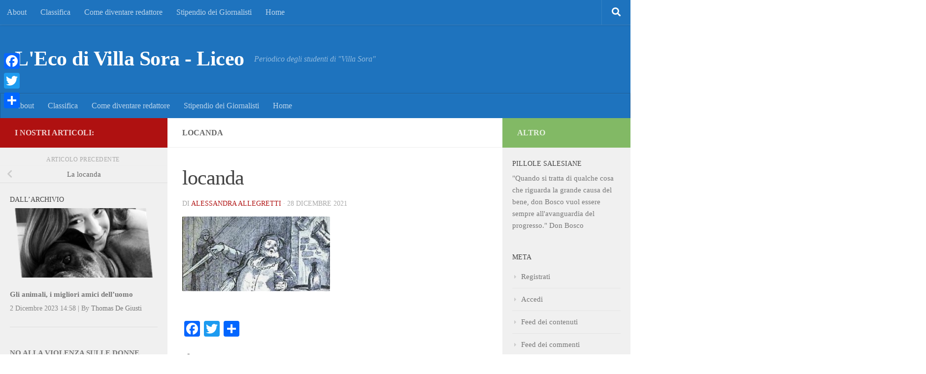

--- FILE ---
content_type: text/html; charset=UTF-8
request_url: https://www.ecodivillasora.it/la-locanda-letteratura/locanda/
body_size: 16072
content:
<!DOCTYPE html>
<html class="no-js" lang="it-IT">
<head>
  <meta charset="UTF-8">
  <meta name="viewport" content="width=device-width, initial-scale=1.0">
  <link rel="profile" href="https://gmpg.org/xfn/11" />
  <link rel="pingback" href="https://www.ecodivillasora.it/xmlrpc.php">

  <meta name='robots' content='index, follow, max-image-preview:large, max-snippet:-1, max-video-preview:-1' />
<script>document.documentElement.className = document.documentElement.className.replace("no-js","js");</script>

	<!-- This site is optimized with the Yoast SEO plugin v23.5 - https://yoast.com/wordpress/plugins/seo/ -->
	<title>locanda - L&#039;Eco di Villa Sora - Liceo</title>
	<link rel="canonical" href="https://www.ecodivillasora.it/la-locanda-letteratura/locanda/" />
	<meta property="og:locale" content="it_IT" />
	<meta property="og:type" content="article" />
	<meta property="og:title" content="locanda - L&#039;Eco di Villa Sora - Liceo" />
	<meta property="og:url" content="https://www.ecodivillasora.it/la-locanda-letteratura/locanda/" />
	<meta property="og:site_name" content="L&#039;Eco di Villa Sora - Liceo" />
	<meta property="article:publisher" content="https://www.facebook.com/VillaSora/?ref=bookmarks" />
	<meta property="article:modified_time" content="2021-12-28T19:20:11+00:00" />
	<meta property="og:image" content="https://www.ecodivillasora.it/la-locanda-letteratura/locanda" />
	<meta property="og:image:width" content="1089" />
	<meta property="og:image:height" content="552" />
	<meta property="og:image:type" content="image/jpeg" />
	<script type="application/ld+json" class="yoast-schema-graph">{"@context":"https://schema.org","@graph":[{"@type":"WebPage","@id":"https://www.ecodivillasora.it/la-locanda-letteratura/locanda/","url":"https://www.ecodivillasora.it/la-locanda-letteratura/locanda/","name":"locanda - L&#039;Eco di Villa Sora - Liceo","isPartOf":{"@id":"https://www.ecodivillasora.it/#website"},"primaryImageOfPage":{"@id":"https://www.ecodivillasora.it/la-locanda-letteratura/locanda/#primaryimage"},"image":{"@id":"https://www.ecodivillasora.it/la-locanda-letteratura/locanda/#primaryimage"},"thumbnailUrl":"https://www.ecodivillasora.it/wp-content/uploads/2021/12/locanda.jpg","datePublished":"2021-12-28T19:20:03+00:00","dateModified":"2021-12-28T19:20:11+00:00","breadcrumb":{"@id":"https://www.ecodivillasora.it/la-locanda-letteratura/locanda/#breadcrumb"},"inLanguage":"it-IT","potentialAction":[{"@type":"ReadAction","target":["https://www.ecodivillasora.it/la-locanda-letteratura/locanda/"]}]},{"@type":"ImageObject","inLanguage":"it-IT","@id":"https://www.ecodivillasora.it/la-locanda-letteratura/locanda/#primaryimage","url":"https://www.ecodivillasora.it/wp-content/uploads/2021/12/locanda.jpg","contentUrl":"https://www.ecodivillasora.it/wp-content/uploads/2021/12/locanda.jpg","width":1089,"height":552},{"@type":"BreadcrumbList","@id":"https://www.ecodivillasora.it/la-locanda-letteratura/locanda/#breadcrumb","itemListElement":[{"@type":"ListItem","position":1,"name":"Home","item":"https://www.ecodivillasora.it/"},{"@type":"ListItem","position":2,"name":"La locanda","item":"https://www.ecodivillasora.it/la-locanda-letteratura/"},{"@type":"ListItem","position":3,"name":"locanda"}]},{"@type":"WebSite","@id":"https://www.ecodivillasora.it/#website","url":"https://www.ecodivillasora.it/","name":"L&#039;Eco di Villa Sora - Liceo","description":"Periodico degli studenti di &quot;Villa Sora&quot;","potentialAction":[{"@type":"SearchAction","target":{"@type":"EntryPoint","urlTemplate":"https://www.ecodivillasora.it/?s={search_term_string}"},"query-input":{"@type":"PropertyValueSpecification","valueRequired":true,"valueName":"search_term_string"}}],"inLanguage":"it-IT"}]}</script>
	<!-- / Yoast SEO plugin. -->


<link rel='dns-prefetch' href='//static.addtoany.com' />
<link rel='dns-prefetch' href='//secure.rating-widget.com' />
<link rel="alternate" type="application/rss+xml" title="L&#039;Eco di Villa Sora - Liceo &raquo; Feed" href="https://www.ecodivillasora.it/feed/" />
<link rel="alternate" type="application/rss+xml" title="L&#039;Eco di Villa Sora - Liceo &raquo; Feed dei commenti" href="https://www.ecodivillasora.it/comments/feed/" />
<link rel="alternate" type="application/rss+xml" title="L&#039;Eco di Villa Sora - Liceo &raquo; locanda Feed dei commenti" href="https://www.ecodivillasora.it/la-locanda-letteratura/locanda/feed/" />
<script>
window._wpemojiSettings = {"baseUrl":"https:\/\/s.w.org\/images\/core\/emoji\/14.0.0\/72x72\/","ext":".png","svgUrl":"https:\/\/s.w.org\/images\/core\/emoji\/14.0.0\/svg\/","svgExt":".svg","source":{"concatemoji":"https:\/\/www.ecodivillasora.it\/wp-includes\/js\/wp-emoji-release.min.js?ver=6.4.7"}};
/*! This file is auto-generated */
!function(i,n){var o,s,e;function c(e){try{var t={supportTests:e,timestamp:(new Date).valueOf()};sessionStorage.setItem(o,JSON.stringify(t))}catch(e){}}function p(e,t,n){e.clearRect(0,0,e.canvas.width,e.canvas.height),e.fillText(t,0,0);var t=new Uint32Array(e.getImageData(0,0,e.canvas.width,e.canvas.height).data),r=(e.clearRect(0,0,e.canvas.width,e.canvas.height),e.fillText(n,0,0),new Uint32Array(e.getImageData(0,0,e.canvas.width,e.canvas.height).data));return t.every(function(e,t){return e===r[t]})}function u(e,t,n){switch(t){case"flag":return n(e,"\ud83c\udff3\ufe0f\u200d\u26a7\ufe0f","\ud83c\udff3\ufe0f\u200b\u26a7\ufe0f")?!1:!n(e,"\ud83c\uddfa\ud83c\uddf3","\ud83c\uddfa\u200b\ud83c\uddf3")&&!n(e,"\ud83c\udff4\udb40\udc67\udb40\udc62\udb40\udc65\udb40\udc6e\udb40\udc67\udb40\udc7f","\ud83c\udff4\u200b\udb40\udc67\u200b\udb40\udc62\u200b\udb40\udc65\u200b\udb40\udc6e\u200b\udb40\udc67\u200b\udb40\udc7f");case"emoji":return!n(e,"\ud83e\udef1\ud83c\udffb\u200d\ud83e\udef2\ud83c\udfff","\ud83e\udef1\ud83c\udffb\u200b\ud83e\udef2\ud83c\udfff")}return!1}function f(e,t,n){var r="undefined"!=typeof WorkerGlobalScope&&self instanceof WorkerGlobalScope?new OffscreenCanvas(300,150):i.createElement("canvas"),a=r.getContext("2d",{willReadFrequently:!0}),o=(a.textBaseline="top",a.font="600 32px Arial",{});return e.forEach(function(e){o[e]=t(a,e,n)}),o}function t(e){var t=i.createElement("script");t.src=e,t.defer=!0,i.head.appendChild(t)}"undefined"!=typeof Promise&&(o="wpEmojiSettingsSupports",s=["flag","emoji"],n.supports={everything:!0,everythingExceptFlag:!0},e=new Promise(function(e){i.addEventListener("DOMContentLoaded",e,{once:!0})}),new Promise(function(t){var n=function(){try{var e=JSON.parse(sessionStorage.getItem(o));if("object"==typeof e&&"number"==typeof e.timestamp&&(new Date).valueOf()<e.timestamp+604800&&"object"==typeof e.supportTests)return e.supportTests}catch(e){}return null}();if(!n){if("undefined"!=typeof Worker&&"undefined"!=typeof OffscreenCanvas&&"undefined"!=typeof URL&&URL.createObjectURL&&"undefined"!=typeof Blob)try{var e="postMessage("+f.toString()+"("+[JSON.stringify(s),u.toString(),p.toString()].join(",")+"));",r=new Blob([e],{type:"text/javascript"}),a=new Worker(URL.createObjectURL(r),{name:"wpTestEmojiSupports"});return void(a.onmessage=function(e){c(n=e.data),a.terminate(),t(n)})}catch(e){}c(n=f(s,u,p))}t(n)}).then(function(e){for(var t in e)n.supports[t]=e[t],n.supports.everything=n.supports.everything&&n.supports[t],"flag"!==t&&(n.supports.everythingExceptFlag=n.supports.everythingExceptFlag&&n.supports[t]);n.supports.everythingExceptFlag=n.supports.everythingExceptFlag&&!n.supports.flag,n.DOMReady=!1,n.readyCallback=function(){n.DOMReady=!0}}).then(function(){return e}).then(function(){var e;n.supports.everything||(n.readyCallback(),(e=n.source||{}).concatemoji?t(e.concatemoji):e.wpemoji&&e.twemoji&&(t(e.twemoji),t(e.wpemoji)))}))}((window,document),window._wpemojiSettings);
</script>
<link rel='stylesheet' id='stylish_popular_posts_style-css' href='https://www.ecodivillasora.it/wp-content/plugins/stylish-popular-posts/css/style.css?ver=6.4.7' media='all' />
<style id='wp-emoji-styles-inline-css'>

	img.wp-smiley, img.emoji {
		display: inline !important;
		border: none !important;
		box-shadow: none !important;
		height: 1em !important;
		width: 1em !important;
		margin: 0 0.07em !important;
		vertical-align: -0.1em !important;
		background: none !important;
		padding: 0 !important;
	}
</style>
<link rel='stylesheet' id='wp-block-library-css' href='https://www.ecodivillasora.it/wp-includes/css/dist/block-library/style.min.css?ver=6.4.7' media='all' />
<style id='classic-theme-styles-inline-css'>
/*! This file is auto-generated */
.wp-block-button__link{color:#fff;background-color:#32373c;border-radius:9999px;box-shadow:none;text-decoration:none;padding:calc(.667em + 2px) calc(1.333em + 2px);font-size:1.125em}.wp-block-file__button{background:#32373c;color:#fff;text-decoration:none}
</style>
<style id='global-styles-inline-css'>
body{--wp--preset--color--black: #000000;--wp--preset--color--cyan-bluish-gray: #abb8c3;--wp--preset--color--white: #ffffff;--wp--preset--color--pale-pink: #f78da7;--wp--preset--color--vivid-red: #cf2e2e;--wp--preset--color--luminous-vivid-orange: #ff6900;--wp--preset--color--luminous-vivid-amber: #fcb900;--wp--preset--color--light-green-cyan: #7bdcb5;--wp--preset--color--vivid-green-cyan: #00d084;--wp--preset--color--pale-cyan-blue: #8ed1fc;--wp--preset--color--vivid-cyan-blue: #0693e3;--wp--preset--color--vivid-purple: #9b51e0;--wp--preset--gradient--vivid-cyan-blue-to-vivid-purple: linear-gradient(135deg,rgba(6,147,227,1) 0%,rgb(155,81,224) 100%);--wp--preset--gradient--light-green-cyan-to-vivid-green-cyan: linear-gradient(135deg,rgb(122,220,180) 0%,rgb(0,208,130) 100%);--wp--preset--gradient--luminous-vivid-amber-to-luminous-vivid-orange: linear-gradient(135deg,rgba(252,185,0,1) 0%,rgba(255,105,0,1) 100%);--wp--preset--gradient--luminous-vivid-orange-to-vivid-red: linear-gradient(135deg,rgba(255,105,0,1) 0%,rgb(207,46,46) 100%);--wp--preset--gradient--very-light-gray-to-cyan-bluish-gray: linear-gradient(135deg,rgb(238,238,238) 0%,rgb(169,184,195) 100%);--wp--preset--gradient--cool-to-warm-spectrum: linear-gradient(135deg,rgb(74,234,220) 0%,rgb(151,120,209) 20%,rgb(207,42,186) 40%,rgb(238,44,130) 60%,rgb(251,105,98) 80%,rgb(254,248,76) 100%);--wp--preset--gradient--blush-light-purple: linear-gradient(135deg,rgb(255,206,236) 0%,rgb(152,150,240) 100%);--wp--preset--gradient--blush-bordeaux: linear-gradient(135deg,rgb(254,205,165) 0%,rgb(254,45,45) 50%,rgb(107,0,62) 100%);--wp--preset--gradient--luminous-dusk: linear-gradient(135deg,rgb(255,203,112) 0%,rgb(199,81,192) 50%,rgb(65,88,208) 100%);--wp--preset--gradient--pale-ocean: linear-gradient(135deg,rgb(255,245,203) 0%,rgb(182,227,212) 50%,rgb(51,167,181) 100%);--wp--preset--gradient--electric-grass: linear-gradient(135deg,rgb(202,248,128) 0%,rgb(113,206,126) 100%);--wp--preset--gradient--midnight: linear-gradient(135deg,rgb(2,3,129) 0%,rgb(40,116,252) 100%);--wp--preset--font-size--small: 13px;--wp--preset--font-size--medium: 20px;--wp--preset--font-size--large: 36px;--wp--preset--font-size--x-large: 42px;--wp--preset--spacing--20: 0.44rem;--wp--preset--spacing--30: 0.67rem;--wp--preset--spacing--40: 1rem;--wp--preset--spacing--50: 1.5rem;--wp--preset--spacing--60: 2.25rem;--wp--preset--spacing--70: 3.38rem;--wp--preset--spacing--80: 5.06rem;--wp--preset--shadow--natural: 6px 6px 9px rgba(0, 0, 0, 0.2);--wp--preset--shadow--deep: 12px 12px 50px rgba(0, 0, 0, 0.4);--wp--preset--shadow--sharp: 6px 6px 0px rgba(0, 0, 0, 0.2);--wp--preset--shadow--outlined: 6px 6px 0px -3px rgba(255, 255, 255, 1), 6px 6px rgba(0, 0, 0, 1);--wp--preset--shadow--crisp: 6px 6px 0px rgba(0, 0, 0, 1);}:where(.is-layout-flex){gap: 0.5em;}:where(.is-layout-grid){gap: 0.5em;}body .is-layout-flow > .alignleft{float: left;margin-inline-start: 0;margin-inline-end: 2em;}body .is-layout-flow > .alignright{float: right;margin-inline-start: 2em;margin-inline-end: 0;}body .is-layout-flow > .aligncenter{margin-left: auto !important;margin-right: auto !important;}body .is-layout-constrained > .alignleft{float: left;margin-inline-start: 0;margin-inline-end: 2em;}body .is-layout-constrained > .alignright{float: right;margin-inline-start: 2em;margin-inline-end: 0;}body .is-layout-constrained > .aligncenter{margin-left: auto !important;margin-right: auto !important;}body .is-layout-constrained > :where(:not(.alignleft):not(.alignright):not(.alignfull)){max-width: var(--wp--style--global--content-size);margin-left: auto !important;margin-right: auto !important;}body .is-layout-constrained > .alignwide{max-width: var(--wp--style--global--wide-size);}body .is-layout-flex{display: flex;}body .is-layout-flex{flex-wrap: wrap;align-items: center;}body .is-layout-flex > *{margin: 0;}body .is-layout-grid{display: grid;}body .is-layout-grid > *{margin: 0;}:where(.wp-block-columns.is-layout-flex){gap: 2em;}:where(.wp-block-columns.is-layout-grid){gap: 2em;}:where(.wp-block-post-template.is-layout-flex){gap: 1.25em;}:where(.wp-block-post-template.is-layout-grid){gap: 1.25em;}.has-black-color{color: var(--wp--preset--color--black) !important;}.has-cyan-bluish-gray-color{color: var(--wp--preset--color--cyan-bluish-gray) !important;}.has-white-color{color: var(--wp--preset--color--white) !important;}.has-pale-pink-color{color: var(--wp--preset--color--pale-pink) !important;}.has-vivid-red-color{color: var(--wp--preset--color--vivid-red) !important;}.has-luminous-vivid-orange-color{color: var(--wp--preset--color--luminous-vivid-orange) !important;}.has-luminous-vivid-amber-color{color: var(--wp--preset--color--luminous-vivid-amber) !important;}.has-light-green-cyan-color{color: var(--wp--preset--color--light-green-cyan) !important;}.has-vivid-green-cyan-color{color: var(--wp--preset--color--vivid-green-cyan) !important;}.has-pale-cyan-blue-color{color: var(--wp--preset--color--pale-cyan-blue) !important;}.has-vivid-cyan-blue-color{color: var(--wp--preset--color--vivid-cyan-blue) !important;}.has-vivid-purple-color{color: var(--wp--preset--color--vivid-purple) !important;}.has-black-background-color{background-color: var(--wp--preset--color--black) !important;}.has-cyan-bluish-gray-background-color{background-color: var(--wp--preset--color--cyan-bluish-gray) !important;}.has-white-background-color{background-color: var(--wp--preset--color--white) !important;}.has-pale-pink-background-color{background-color: var(--wp--preset--color--pale-pink) !important;}.has-vivid-red-background-color{background-color: var(--wp--preset--color--vivid-red) !important;}.has-luminous-vivid-orange-background-color{background-color: var(--wp--preset--color--luminous-vivid-orange) !important;}.has-luminous-vivid-amber-background-color{background-color: var(--wp--preset--color--luminous-vivid-amber) !important;}.has-light-green-cyan-background-color{background-color: var(--wp--preset--color--light-green-cyan) !important;}.has-vivid-green-cyan-background-color{background-color: var(--wp--preset--color--vivid-green-cyan) !important;}.has-pale-cyan-blue-background-color{background-color: var(--wp--preset--color--pale-cyan-blue) !important;}.has-vivid-cyan-blue-background-color{background-color: var(--wp--preset--color--vivid-cyan-blue) !important;}.has-vivid-purple-background-color{background-color: var(--wp--preset--color--vivid-purple) !important;}.has-black-border-color{border-color: var(--wp--preset--color--black) !important;}.has-cyan-bluish-gray-border-color{border-color: var(--wp--preset--color--cyan-bluish-gray) !important;}.has-white-border-color{border-color: var(--wp--preset--color--white) !important;}.has-pale-pink-border-color{border-color: var(--wp--preset--color--pale-pink) !important;}.has-vivid-red-border-color{border-color: var(--wp--preset--color--vivid-red) !important;}.has-luminous-vivid-orange-border-color{border-color: var(--wp--preset--color--luminous-vivid-orange) !important;}.has-luminous-vivid-amber-border-color{border-color: var(--wp--preset--color--luminous-vivid-amber) !important;}.has-light-green-cyan-border-color{border-color: var(--wp--preset--color--light-green-cyan) !important;}.has-vivid-green-cyan-border-color{border-color: var(--wp--preset--color--vivid-green-cyan) !important;}.has-pale-cyan-blue-border-color{border-color: var(--wp--preset--color--pale-cyan-blue) !important;}.has-vivid-cyan-blue-border-color{border-color: var(--wp--preset--color--vivid-cyan-blue) !important;}.has-vivid-purple-border-color{border-color: var(--wp--preset--color--vivid-purple) !important;}.has-vivid-cyan-blue-to-vivid-purple-gradient-background{background: var(--wp--preset--gradient--vivid-cyan-blue-to-vivid-purple) !important;}.has-light-green-cyan-to-vivid-green-cyan-gradient-background{background: var(--wp--preset--gradient--light-green-cyan-to-vivid-green-cyan) !important;}.has-luminous-vivid-amber-to-luminous-vivid-orange-gradient-background{background: var(--wp--preset--gradient--luminous-vivid-amber-to-luminous-vivid-orange) !important;}.has-luminous-vivid-orange-to-vivid-red-gradient-background{background: var(--wp--preset--gradient--luminous-vivid-orange-to-vivid-red) !important;}.has-very-light-gray-to-cyan-bluish-gray-gradient-background{background: var(--wp--preset--gradient--very-light-gray-to-cyan-bluish-gray) !important;}.has-cool-to-warm-spectrum-gradient-background{background: var(--wp--preset--gradient--cool-to-warm-spectrum) !important;}.has-blush-light-purple-gradient-background{background: var(--wp--preset--gradient--blush-light-purple) !important;}.has-blush-bordeaux-gradient-background{background: var(--wp--preset--gradient--blush-bordeaux) !important;}.has-luminous-dusk-gradient-background{background: var(--wp--preset--gradient--luminous-dusk) !important;}.has-pale-ocean-gradient-background{background: var(--wp--preset--gradient--pale-ocean) !important;}.has-electric-grass-gradient-background{background: var(--wp--preset--gradient--electric-grass) !important;}.has-midnight-gradient-background{background: var(--wp--preset--gradient--midnight) !important;}.has-small-font-size{font-size: var(--wp--preset--font-size--small) !important;}.has-medium-font-size{font-size: var(--wp--preset--font-size--medium) !important;}.has-large-font-size{font-size: var(--wp--preset--font-size--large) !important;}.has-x-large-font-size{font-size: var(--wp--preset--font-size--x-large) !important;}
.wp-block-navigation a:where(:not(.wp-element-button)){color: inherit;}
:where(.wp-block-post-template.is-layout-flex){gap: 1.25em;}:where(.wp-block-post-template.is-layout-grid){gap: 1.25em;}
:where(.wp-block-columns.is-layout-flex){gap: 2em;}:where(.wp-block-columns.is-layout-grid){gap: 2em;}
.wp-block-pullquote{font-size: 1.5em;line-height: 1.6;}
</style>
<link rel='stylesheet' id='bbp-default-css' href='https://www.ecodivillasora.it/wp-content/plugins/bbpress/templates/default/css/bbpress.min.css?ver=2.6.14' media='all' />
<link rel='stylesheet' id='rw-site-rating-css' href='https://www.ecodivillasora.it/wp-content/plugins/rating-widget/resources/css/site-rating.css?ver=3.2.4' media='all' />
<link rel='stylesheet' id='wpvp_widget-css' href='https://www.ecodivillasora.it/wp-content/plugins/wp-video-posts/css/style.css?ver=6.4.7' media='all' />
<link rel='stylesheet' id='hueman-main-style-css' href='https://www.ecodivillasora.it/wp-content/themes/hueman/assets/front/css/main.min.css?ver=3.7.27' media='all' />
<style id='hueman-main-style-inline-css'>
body { font-family:Georgia, serif;font-size:1.00rem }@media only screen and (min-width: 720px) {
        .nav > li { font-size:1.00rem; }
      }.sidebar .widget { padding-left: 20px; padding-right: 20px; padding-top: 20px; }::selection { background-color: #af1111; }
::-moz-selection { background-color: #af1111; }a,a>span.hu-external::after,.themeform label .required,#flexslider-featured .flex-direction-nav .flex-next:hover,#flexslider-featured .flex-direction-nav .flex-prev:hover,.post-hover:hover .post-title a,.post-title a:hover,.sidebar.s1 .post-nav li a:hover i,.content .post-nav li a:hover i,.post-related a:hover,.sidebar.s1 .widget_rss ul li a,#footer .widget_rss ul li a,.sidebar.s1 .widget_calendar a,#footer .widget_calendar a,.sidebar.s1 .alx-tab .tab-item-category a,.sidebar.s1 .alx-posts .post-item-category a,.sidebar.s1 .alx-tab li:hover .tab-item-title a,.sidebar.s1 .alx-tab li:hover .tab-item-comment a,.sidebar.s1 .alx-posts li:hover .post-item-title a,#footer .alx-tab .tab-item-category a,#footer .alx-posts .post-item-category a,#footer .alx-tab li:hover .tab-item-title a,#footer .alx-tab li:hover .tab-item-comment a,#footer .alx-posts li:hover .post-item-title a,.comment-tabs li.active a,.comment-awaiting-moderation,.child-menu a:hover,.child-menu .current_page_item > a,.wp-pagenavi a{ color: #af1111; }input[type="submit"],.themeform button[type="submit"],.sidebar.s1 .sidebar-top,.sidebar.s1 .sidebar-toggle,#flexslider-featured .flex-control-nav li a.flex-active,.post-tags a:hover,.sidebar.s1 .widget_calendar caption,#footer .widget_calendar caption,.author-bio .bio-avatar:after,.commentlist li.bypostauthor > .comment-body:after,.commentlist li.comment-author-admin > .comment-body:after{ background-color: #af1111; }.post-format .format-container { border-color: #af1111; }.sidebar.s1 .alx-tabs-nav li.active a,#footer .alx-tabs-nav li.active a,.comment-tabs li.active a,.wp-pagenavi a:hover,.wp-pagenavi a:active,.wp-pagenavi span.current{ border-bottom-color: #af1111!important; }.sidebar.s2 .post-nav li a:hover i,
.sidebar.s2 .widget_rss ul li a,
.sidebar.s2 .widget_calendar a,
.sidebar.s2 .alx-tab .tab-item-category a,
.sidebar.s2 .alx-posts .post-item-category a,
.sidebar.s2 .alx-tab li:hover .tab-item-title a,
.sidebar.s2 .alx-tab li:hover .tab-item-comment a,
.sidebar.s2 .alx-posts li:hover .post-item-title a { color: #82b965; }
.sidebar.s2 .sidebar-top,.sidebar.s2 .sidebar-toggle,.post-comments,.jp-play-bar,.jp-volume-bar-value,.sidebar.s2 .widget_calendar caption{ background-color: #82b965; }.sidebar.s2 .alx-tabs-nav li.active a { border-bottom-color: #82b965; }
.post-comments::before { border-right-color: #82b965; }
      .search-expand,
              #nav-topbar.nav-container { background-color: #1e73be}@media only screen and (min-width: 720px) {
                #nav-topbar .nav ul { background-color: #1e73be; }
              }.is-scrolled #header .nav-container.desktop-sticky,
              .is-scrolled #header .search-expand { background-color: #1e73be; background-color: rgba(30,115,190,0.90) }.is-scrolled .topbar-transparent #nav-topbar.desktop-sticky .nav ul { background-color: #1e73be; background-color: rgba(30,115,190,0.95) }#header { background-color: #1e73be; }
@media only screen and (min-width: 720px) {
  #nav-header .nav ul { background-color: #1e73be; }
}
        #header #nav-mobile { background-color: #33363b; }.is-scrolled #header #nav-mobile { background-color: #33363b; background-color: rgba(51,54,59,0.90) }#nav-header.nav-container, #main-header-search .search-expand { background-color: #1e73be; }
@media only screen and (min-width: 720px) {
  #nav-header .nav ul { background-color: #1e73be; }
}
        img { -webkit-border-radius: 2px; border-radius: 2px; }body { background-color: #ffffff; }
</style>
<link rel='stylesheet' id='hueman-font-awesome-css' href='https://www.ecodivillasora.it/wp-content/themes/hueman/assets/front/css/font-awesome.min.css?ver=3.7.27' media='all' />
<link rel='stylesheet' id='rw_toprated-css' href='https://secure.rating-widget.com/css/wordpress/toprated.css?ck=Y2026M01D19&#038;ver=3.2.4' media='all' />
<link rel='stylesheet' id='rw_recommendations-css' href='https://secure.rating-widget.com/css/widget/recommendations.css?ck=Y2026M01D19&#038;ver=3.2.4' media='all' />
<link rel='stylesheet' id='upw_theme_standard-css' href='https://www.ecodivillasora.it/wp-content/plugins/ultimate-posts-widget/css/upw-theme-standard.min.css?ver=6.4.7' media='all' />
<link rel='stylesheet' id='addtoany-css' href='https://www.ecodivillasora.it/wp-content/plugins/add-to-any/addtoany.min.css?ver=1.16' media='all' />
<style id='addtoany-inline-css'>
@media screen and (max-width:980px){
.a2a_floating_style.a2a_vertical_style{display:none;}
}
@media screen and (min-width:981px){
.a2a_floating_style.a2a_default_style{display:none;}
}
</style>
<link rel='stylesheet' id='__EPYT__style-css' href='https://www.ecodivillasora.it/wp-content/plugins/youtube-embed-plus/styles/ytprefs.min.css?ver=14.2.4' media='all' />
<style id='__EPYT__style-inline-css'>

                .epyt-gallery-thumb {
                        width: 33.333%;
                }
                
</style>
<script id="addtoany-core-js-before">
window.a2a_config=window.a2a_config||{};a2a_config.callbacks=[];a2a_config.overlays=[];a2a_config.templates={};a2a_localize = {
	Share: "Condividi",
	Save: "Salva",
	Subscribe: "Abbonati",
	Email: "Email",
	Bookmark: "Segnalibro",
	ShowAll: "espandi",
	ShowLess: "comprimi",
	FindServices: "Trova servizi",
	FindAnyServiceToAddTo: "Trova subito un servizio da aggiungere",
	PoweredBy: "Powered by",
	ShareViaEmail: "Condividi via email",
	SubscribeViaEmail: "Iscriviti via email",
	BookmarkInYourBrowser: "Aggiungi ai segnalibri",
	BookmarkInstructions: "Premi Ctrl+D o \u2318+D per mettere questa pagina nei preferiti",
	AddToYourFavorites: "Aggiungi ai favoriti",
	SendFromWebOrProgram: "Invia da qualsiasi indirizzo email o programma di posta elettronica",
	EmailProgram: "Programma di posta elettronica",
	More: "Di più&#8230;",
	ThanksForSharing: "Grazie per la condivisione!",
	ThanksForFollowing: "Grazie per il following!"
};
</script>
<script defer src="https://static.addtoany.com/menu/page.js" id="addtoany-core-js"></script>
<script src="https://www.ecodivillasora.it/wp-includes/js/jquery/jquery.min.js?ver=3.7.1" id="jquery-core-js"></script>
<script src="https://www.ecodivillasora.it/wp-includes/js/jquery/jquery-migrate.min.js?ver=3.4.1" id="jquery-migrate-js"></script>
<script defer src="https://www.ecodivillasora.it/wp-content/plugins/add-to-any/addtoany.min.js?ver=1.1" id="addtoany-jquery-js"></script>
<script id="wp-statistics-tracker-js-extra">
var WP_Statistics_Tracker_Object = {"hitRequestUrl":"https:\/\/www.ecodivillasora.it\/wp-json\/wp-statistics\/v2\/hit?wp_statistics_hit_rest=yes&track_all=1&current_page_type=post_type_attachment&current_page_id=4559&search_query&page_uri=L2xhLWxvY2FuZGEtbGV0dGVyYXR1cmEvbG9jYW5kYS8","keepOnlineRequestUrl":"https:\/\/www.ecodivillasora.it\/wp-json\/wp-statistics\/v2\/online?wp_statistics_hit_rest=yes&track_all=1&current_page_type=post_type_attachment&current_page_id=4559&search_query&page_uri=L2xhLWxvY2FuZGEtbGV0dGVyYXR1cmEvbG9jYW5kYS8","option":{"dntEnabled":false,"cacheCompatibility":false}};
</script>
<script src="https://www.ecodivillasora.it/wp-content/plugins/wp-statistics/assets/js/tracker.js?ver=6.4.7" id="wp-statistics-tracker-js"></script>
<script src="https://www.ecodivillasora.it/wp-content/plugins/wp-video-posts/inc/flowplayer/flowplayer-3.2.10.min.js" id="wpvp_flowplayer-js"></script>
<script id="wpvp_flowplayer_js-js-extra">
var object_name = {"swf":"https:\/\/www.ecodivillasora.it\/wp-content\/plugins\/wp-video-posts\/inc\/flowplayer\/flowplayer-3.2.11.swf"};
</script>
<script src="https://www.ecodivillasora.it/wp-content/plugins/wp-video-posts/inc/flowplayer/wpvp_flowplayer.js" id="wpvp_flowplayer_js-js"></script>
<script id="wpvp_front_end_js-js-extra">
var wpvp_vars = {"upload_size":"256MB","file_upload_limit":"268435456","wpvp_ajax":"https:\/\/www.ecodivillasora.it\/wp-admin\/admin-ajax.php"};
</script>
<script src="https://www.ecodivillasora.it/wp-content/plugins/wp-video-posts/js/wpvp-front-end.js" id="wpvp_front_end_js-js"></script>
<script id="__ytprefs__-js-extra">
var _EPYT_ = {"ajaxurl":"https:\/\/www.ecodivillasora.it\/wp-admin\/admin-ajax.php","security":"46f5d3ace3","gallery_scrolloffset":"20","eppathtoscripts":"https:\/\/www.ecodivillasora.it\/wp-content\/plugins\/youtube-embed-plus\/scripts\/","eppath":"https:\/\/www.ecodivillasora.it\/wp-content\/plugins\/youtube-embed-plus\/","epresponsiveselector":"[\"iframe.__youtube_prefs_widget__\"]","epdovol":"1","version":"14.2.4","evselector":"iframe.__youtube_prefs__[src], iframe[src*=\"youtube.com\/embed\/\"], iframe[src*=\"youtube-nocookie.com\/embed\/\"]","ajax_compat":"","maxres_facade":"eager","ytapi_load":"light","pause_others":"","stopMobileBuffer":"1","facade_mode":"","not_live_on_channel":""};
</script>
<script src="https://www.ecodivillasora.it/wp-content/plugins/youtube-embed-plus/scripts/ytprefs.min.js?ver=14.2.4" id="__ytprefs__-js"></script>
<link rel="https://api.w.org/" href="https://www.ecodivillasora.it/wp-json/" /><link rel="alternate" type="application/json" href="https://www.ecodivillasora.it/wp-json/wp/v2/media/4559" /><link rel="EditURI" type="application/rsd+xml" title="RSD" href="https://www.ecodivillasora.it/xmlrpc.php?rsd" />
<meta name="generator" content="WordPress 6.4.7" />
<link rel='shortlink' href='https://www.ecodivillasora.it/?p=4559' />
<link rel="alternate" type="application/json+oembed" href="https://www.ecodivillasora.it/wp-json/oembed/1.0/embed?url=https%3A%2F%2Fwww.ecodivillasora.it%2Fla-locanda-letteratura%2Flocanda%2F" />
<link rel="alternate" type="text/xml+oembed" href="https://www.ecodivillasora.it/wp-json/oembed/1.0/embed?url=https%3A%2F%2Fwww.ecodivillasora.it%2Fla-locanda-letteratura%2Flocanda%2F&#038;format=xml" />
<!-- Analytics by WP Statistics v14.3.4 - https://wp-statistics.com/ -->
    <link rel="preload" as="font" type="font/woff2" href="https://www.ecodivillasora.it/wp-content/themes/hueman/assets/front/webfonts/fa-brands-400.woff2?v=5.15.2" crossorigin="anonymous"/>
    <link rel="preload" as="font" type="font/woff2" href="https://www.ecodivillasora.it/wp-content/themes/hueman/assets/front/webfonts/fa-regular-400.woff2?v=5.15.2" crossorigin="anonymous"/>
    <link rel="preload" as="font" type="font/woff2" href="https://www.ecodivillasora.it/wp-content/themes/hueman/assets/front/webfonts/fa-solid-900.woff2?v=5.15.2" crossorigin="anonymous"/>
  <!--[if lt IE 9]>
<script src="https://www.ecodivillasora.it/wp-content/themes/hueman/assets/front/js/ie/html5shiv-printshiv.min.js"></script>
<script src="https://www.ecodivillasora.it/wp-content/themes/hueman/assets/front/js/ie/selectivizr.js"></script>
<![endif]-->
		<style id="wp-custom-css">
			.giustifica {
  text-align: justify;
  text-justify: inter-word;
}		</style>
		</head>

<body class="attachment attachment-template-default single single-attachment postid-4559 attachmentid-4559 attachment-jpeg wp-embed-responsive col-3cm boxed topbar-enabled mobile-sidebar-hide header-desktop-sticky header-mobile-sticky hu-header-img-full-width hueman-3-7-27 chrome">

<script type="text/javascript" id="bbp-swap-no-js-body-class">
	document.body.className = document.body.className.replace( 'bbp-no-js', 'bbp-js' );
</script>

<div id="wrapper">
  <a class="screen-reader-text skip-link" href="#content">Salta al contenuto</a>
  
  <header id="header" class="main-menu-mobile-on one-mobile-menu main_menu header-ads-desktop  topbar-transparent no-header-img">
        <nav class="nav-container group mobile-menu mobile-sticky " id="nav-mobile" data-menu-id="header-1">
  <div class="mobile-title-logo-in-header"><p class="site-title">                  <a class="custom-logo-link" href="https://www.ecodivillasora.it/" rel="home" title="L&#039;Eco di Villa Sora - Liceo | Home page">L&#039;Eco di Villa Sora - Liceo</a>                </p></div>
        
                    <!-- <div class="ham__navbar-toggler collapsed" aria-expanded="false">
          <div class="ham__navbar-span-wrapper">
            <span class="ham-toggler-menu__span"></span>
          </div>
        </div> -->
        <button class="ham__navbar-toggler-two collapsed" title="Menu" aria-expanded="false">
          <span class="ham__navbar-span-wrapper">
            <span class="line line-1"></span>
            <span class="line line-2"></span>
            <span class="line line-3"></span>
          </span>
        </button>
            
      <div class="nav-text"></div>
      <div class="nav-wrap container">
                  <ul class="nav container-inner group mobile-search">
                            <li>
                  <form role="search" method="get" class="search-form" action="https://www.ecodivillasora.it/">
				<label>
					<span class="screen-reader-text">Ricerca per:</span>
					<input type="search" class="search-field" placeholder="Cerca &hellip;" value="" name="s" />
				</label>
				<input type="submit" class="search-submit" value="Cerca" />
			</form>                </li>
                      </ul>
                <ul id="menu-home" class="nav container-inner group"><li id="menu-item-1392" class="menu-item menu-item-type-post_type menu-item-object-page menu-item-1392"><a href="https://www.ecodivillasora.it/about/">About</a></li>
<li id="menu-item-1393" class="menu-item menu-item-type-post_type menu-item-object-page menu-item-1393"><a href="https://www.ecodivillasora.it/about/classifica/">Classifica</a></li>
<li id="menu-item-1394" class="menu-item menu-item-type-post_type menu-item-object-page menu-item-1394"><a href="https://www.ecodivillasora.it/about/come-diventare-redattore/">Come diventare redattore</a></li>
<li id="menu-item-1395" class="menu-item menu-item-type-post_type menu-item-object-page menu-item-1395"><a href="https://www.ecodivillasora.it/about/stipendio-dei-giornalisti/">Stipendio dei Giornalisti</a></li>
<li id="menu-item-5691" class="menu-item menu-item-type-custom menu-item-object-custom menu-item-home menu-item-5691"><a href="https://www.ecodivillasora.it">Home</a></li>
</ul>      </div>
</nav><!--/#nav-topbar-->  
        <nav class="nav-container group desktop-menu desktop-sticky " id="nav-topbar" data-menu-id="header-2">
    <div class="nav-text"></div>
  <div class="topbar-toggle-down">
    <i class="fas fa-angle-double-down" aria-hidden="true" data-toggle="down" title="Espandi menu"></i>
    <i class="fas fa-angle-double-up" aria-hidden="true" data-toggle="up" title="Chiudi menu"></i>
  </div>
  <div class="nav-wrap container">
    <ul id="menu-home-1" class="nav container-inner group"><li class="menu-item menu-item-type-post_type menu-item-object-page menu-item-1392"><a href="https://www.ecodivillasora.it/about/">About</a></li>
<li class="menu-item menu-item-type-post_type menu-item-object-page menu-item-1393"><a href="https://www.ecodivillasora.it/about/classifica/">Classifica</a></li>
<li class="menu-item menu-item-type-post_type menu-item-object-page menu-item-1394"><a href="https://www.ecodivillasora.it/about/come-diventare-redattore/">Come diventare redattore</a></li>
<li class="menu-item menu-item-type-post_type menu-item-object-page menu-item-1395"><a href="https://www.ecodivillasora.it/about/stipendio-dei-giornalisti/">Stipendio dei Giornalisti</a></li>
<li class="menu-item menu-item-type-custom menu-item-object-custom menu-item-home menu-item-5691"><a href="https://www.ecodivillasora.it">Home</a></li>
</ul>  </div>
      <div id="topbar-header-search" class="container">
      <div class="container-inner">
        <button class="toggle-search"><i class="fas fa-search"></i></button>
        <div class="search-expand">
          <div class="search-expand-inner"><form role="search" method="get" class="search-form" action="https://www.ecodivillasora.it/">
				<label>
					<span class="screen-reader-text">Ricerca per:</span>
					<input type="search" class="search-field" placeholder="Cerca &hellip;" value="" name="s" />
				</label>
				<input type="submit" class="search-submit" value="Cerca" />
			</form></div>
        </div>
      </div><!--/.container-inner-->
    </div><!--/.container-->
  
</nav><!--/#nav-topbar-->  
  <div class="container group">
        <div class="container-inner">

                    <div class="group hu-pad central-header-zone">
                  <div class="logo-tagline-group">
                      <p class="site-title">                  <a class="custom-logo-link" href="https://www.ecodivillasora.it/" rel="home" title="L&#039;Eco di Villa Sora - Liceo | Home page">L&#039;Eco di Villa Sora - Liceo</a>                </p>                                                <p class="site-description">Periodico degli studenti di &quot;Villa Sora&quot;</p>
                                        </div>

                                </div>
      
                <nav class="nav-container group desktop-menu " id="nav-header" data-menu-id="header-3">
    <div class="nav-text"><!-- put your mobile menu text here --></div>

  <div class="nav-wrap container">
        <ul id="menu-home-2" class="nav container-inner group"><li class="menu-item menu-item-type-post_type menu-item-object-page menu-item-1392"><a href="https://www.ecodivillasora.it/about/">About</a></li>
<li class="menu-item menu-item-type-post_type menu-item-object-page menu-item-1393"><a href="https://www.ecodivillasora.it/about/classifica/">Classifica</a></li>
<li class="menu-item menu-item-type-post_type menu-item-object-page menu-item-1394"><a href="https://www.ecodivillasora.it/about/come-diventare-redattore/">Come diventare redattore</a></li>
<li class="menu-item menu-item-type-post_type menu-item-object-page menu-item-1395"><a href="https://www.ecodivillasora.it/about/stipendio-dei-giornalisti/">Stipendio dei Giornalisti</a></li>
<li class="menu-item menu-item-type-custom menu-item-object-custom menu-item-home menu-item-5691"><a href="https://www.ecodivillasora.it">Home</a></li>
</ul>  </div>
</nav><!--/#nav-header-->      
    </div><!--/.container-inner-->
      </div><!--/.container-->

</header><!--/#header-->
  
  <div class="container" id="page">
    <div class="container-inner">
            <div class="main">
        <div class="main-inner group">
          
              <main class="content" id="content">
              <div class="page-title hu-pad group">
          	        <h1>locanda</h1>
    	
    </div><!--/.page-title-->
          <div class="hu-pad group">
              <article class="post-4559 attachment type-attachment status-inherit hentry">
    <div class="post-inner group">

      <h1 class="post-title entry-title">locanda</h1>
  <p class="post-byline">
       di     <span class="vcard author">
       <span class="fn"><a href="https://www.ecodivillasora.it/author/a-allegretti/" title="Articoli scritti da Alessandra Allegretti" rel="author">Alessandra Allegretti</a></span>
     </span>
     &middot;
                                            <time class="published" datetime="2021-12-28T20:20:03+01:00">28 Dicembre 2021</time>
                      </p>

                                
      <div class="clear"></div>

      <div class="entry themeform">
        <div class="entry-inner">
          <p class="attachment"><a href='https://www.ecodivillasora.it/wp-content/uploads/2021/12/locanda.jpg'><img decoding="async" width="300" height="152" src="https://www.ecodivillasora.it/wp-content/uploads/2021/12/locanda-300x152.jpg" class="attachment-medium size-medium" alt="" srcset="https://www.ecodivillasora.it/wp-content/uploads/2021/12/locanda-300x152.jpg 300w, https://www.ecodivillasora.it/wp-content/uploads/2021/12/locanda-1024x519.jpg 1024w, https://www.ecodivillasora.it/wp-content/uploads/2021/12/locanda-768x389.jpg 768w, https://www.ecodivillasora.it/wp-content/uploads/2021/12/locanda.jpg 1089w" sizes="(max-width: 300px) 100vw, 300px" /></a></p>
<table class="rw-rating-table rw-ltr rw-left rw-no-labels"><tr><td><nobr>&nbsp;</nobr></td><td><div class="rw-left"><div class="rw-ui-container rw-class-blog-post rw-urid-45600"></div></div></td></tr></table><div class="addtoany_share_save_container addtoany_content addtoany_content_bottom"><div class="a2a_kit a2a_kit_size_on addtoany_list" data-a2a-url="https://www.ecodivillasora.it/la-locanda-letteratura/locanda/" data-a2a-title="locanda"><a class="a2a_button_facebook" href="https://www.addtoany.com/add_to/facebook?linkurl=https%3A%2F%2Fwww.ecodivillasora.it%2Fla-locanda-letteratura%2Flocanda%2F&amp;linkname=locanda" title="Facebook" rel="nofollow noopener" target="_blank"></a><a class="a2a_button_twitter" href="https://www.addtoany.com/add_to/twitter?linkurl=https%3A%2F%2Fwww.ecodivillasora.it%2Fla-locanda-letteratura%2Flocanda%2F&amp;linkname=locanda" title="Twitter" rel="nofollow noopener" target="_blank"></a><a class="a2a_dd addtoany_share_save addtoany_share" href="https://www.addtoany.com/share"></a></div></div>          <nav class="pagination group">
                      </nav><!--/.pagination-->
        </div>

        
        <div class="clear"></div>
      </div><!--/.entry-->

    </div><!--/.post-inner-->
  </article><!--/.post-->

<div class="clear"></div>





<h4 class="heading">
	<i class="far fa-hand-point-right"></i>Potrebbero interessarti anche...</h4>

<ul class="related-posts group">
  		<li class="related post-hover">
		<article class="post-3798 post type-post status-publish format-link has-post-thumbnail hentry category-attualita category-spettacolocultura tag-apprendimento tag-didattica tag-gioco tag-scuola tag-videogiochi post_format-post-format-link">

			<div class="post-thumbnail">
				<a href="https://www.ecodivillasora.it/i-videogiochi-come-nuovo-metodo-di-apprendimento-leco-di-villa-sora/" class="hu-rel-post-thumb">
					<img width="520" height="245" src="https://www.ecodivillasora.it/wp-content/uploads/2020/12/foto-4-520x245.jpg" class="attachment-thumb-medium size-thumb-medium wp-post-image" alt="" decoding="async" loading="lazy" />																			</a>
									<a class="post-comments" href="https://www.ecodivillasora.it/i-videogiochi-come-nuovo-metodo-di-apprendimento-leco-di-villa-sora/#respond"><i class="far fa-comments"></i>0</a>
							</div><!--/.post-thumbnail-->

			<div class="related-inner">

				<h4 class="post-title entry-title">
					<a href="https://www.ecodivillasora.it/i-videogiochi-come-nuovo-metodo-di-apprendimento-leco-di-villa-sora/" rel="bookmark">I videogiochi come nuovo metodo di apprendimento</a>
				</h4><!--/.post-title-->

				<div class="post-meta group">
					<p class="post-date">
  <time class="published updated" datetime="2021-01-04 09:05:01">4 Gennaio 2021</time>
</p>

  <p class="post-byline" style="display:none">&nbsp;di    <span class="vcard author">
      <span class="fn"><a href="https://www.ecodivillasora.it/author/t-degiusti/" title="Articoli scritti da Thomas De Giusti" rel="author">Thomas De Giusti</a></span>
    </span> &middot; Published <span class="published">4 Gennaio 2021</span>
      </p>
				</div><!--/.post-meta-->

			</div><!--/.related-inner-->

		</article>
	</li><!--/.related-->
		<li class="related post-hover">
		<article class="post-3163 post type-post status-publish format-image has-post-thumbnail hentry category-accade-a-villa-sora post_format-post-format-image">

			<div class="post-thumbnail">
				<a href="https://www.ecodivillasora.it/to-be-king-musical-villa-sora-2019-leone/" class="hu-rel-post-thumb">
					<img width="520" height="245" src="https://www.ecodivillasora.it/wp-content/uploads/2019/05/516D1077-C0D4-4B46-80E7-BB4BEC47C879-520x245.jpeg" class="attachment-thumb-medium size-thumb-medium wp-post-image" alt="" decoding="async" loading="lazy" />																			</a>
									<a class="post-comments" href="https://www.ecodivillasora.it/to-be-king-musical-villa-sora-2019-leone/#respond"><i class="far fa-comments"></i>0</a>
							</div><!--/.post-thumbnail-->

			<div class="related-inner">

				<h4 class="post-title entry-title">
					<a href="https://www.ecodivillasora.it/to-be-king-musical-villa-sora-2019-leone/" rel="bookmark">To be King: spettacolo &#8220;regale&#8221; a Villa Sora</a>
				</h4><!--/.post-title-->

				<div class="post-meta group">
					<p class="post-date">
  <time class="published updated" datetime="2019-05-29 22:11:18">29 Maggio 2019</time>
</p>

  <p class="post-byline" style="display:none">&nbsp;di    <span class="vcard author">
      <span class="fn"><a href="https://www.ecodivillasora.it/author/simone-mancinelli/" title="Articoli scritti da Simone Mancinelli" rel="author">Simone Mancinelli</a></span>
    </span> &middot; Published <span class="published">29 Maggio 2019</span>
     &middot; Last modified <span class="updated">30 Maggio 2019</span>  </p>
				</div><!--/.post-meta-->

			</div><!--/.related-inner-->

		</article>
	</li><!--/.related-->
		<li class="related post-hover">
		<article class="post-6105 post type-post status-publish format-standard has-post-thumbnail hentry category-poesie tag-amore tag-passione tag-poesia tag-poesie tag-tormento">

			<div class="post-thumbnail">
				<a href="https://www.ecodivillasora.it/sogni/" class="hu-rel-post-thumb">
					<img width="520" height="245" src="https://www.ecodivillasora.it/wp-content/uploads/2024/02/IMG_3571-520x245.jpeg" class="attachment-thumb-medium size-thumb-medium wp-post-image" alt="" decoding="async" loading="lazy" />																			</a>
									<a class="post-comments" href="https://www.ecodivillasora.it/sogni/#comments"><i class="far fa-comments"></i>1</a>
							</div><!--/.post-thumbnail-->

			<div class="related-inner">

				<h4 class="post-title entry-title">
					<a href="https://www.ecodivillasora.it/sogni/" rel="bookmark">Sogni</a>
				</h4><!--/.post-title-->

				<div class="post-meta group">
					<p class="post-date">
  <time class="published updated" datetime="2024-04-02 09:57:58">2 Aprile 2024</time>
</p>

  <p class="post-byline" style="display:none">&nbsp;di    <span class="vcard author">
      <span class="fn"><a href="https://www.ecodivillasora.it/author/a-screpanti/" title="Articoli scritti da Anna Screpanti" rel="author">Anna Screpanti</a></span>
    </span> &middot; Published <span class="published">2 Aprile 2024</span>
     &middot; Last modified <span class="updated">1 Maggio 2024</span>  </p>
				</div><!--/.post-meta-->

			</div><!--/.related-inner-->

		</article>
	</li><!--/.related-->
		  
</ul><!--/.post-related-->



<section id="comments" class="themeform">

	
					<!-- comments open, no comments -->
		
	
		<div id="respond" class="comment-respond">
		<h3 id="reply-title" class="comment-reply-title">Lascia un commento <small><a rel="nofollow" id="cancel-comment-reply-link" href="/la-locanda-letteratura/locanda/#respond" style="display:none;">Annulla risposta</a></small></h3><form action="https://www.ecodivillasora.it/wp-comments-post.php" method="post" id="commentform" class="comment-form"><p class="comment-notes"><span id="email-notes">Il tuo indirizzo email non sarà pubblicato.</span> <span class="required-field-message">I campi obbligatori sono contrassegnati <span class="required">*</span></span></p><p class="comment-form-comment"><label for="comment">Commento <span class="required">*</span></label> <textarea id="comment" name="comment" cols="45" rows="8" maxlength="65525" required="required"></textarea></p><p class="comment-form-author"><label for="author">Nome</label> <input id="author" name="author" type="text" value="" size="30" maxlength="245" autocomplete="name" /></p>
<p class="comment-form-email"><label for="email">Email</label> <input id="email" name="email" type="text" value="" size="30" maxlength="100" aria-describedby="email-notes" autocomplete="email" /></p>
<p class="comment-form-url"><label for="url">Sito web</label> <input id="url" name="url" type="text" value="" size="30" maxlength="200" autocomplete="url" /></p>
<p class="comment-form-cookies-consent"><input id="wp-comment-cookies-consent" name="wp-comment-cookies-consent" type="checkbox" value="yes" /> <label for="wp-comment-cookies-consent">Salva il mio nome, email e sito web in questo browser per la prossima volta che commento.</label></p>
<p class="form-submit"><input name="submit" type="submit" id="submit" class="submit" value="Invia commento" /> <input type='hidden' name='comment_post_ID' value='4559' id='comment_post_ID' />
<input type='hidden' name='comment_parent' id='comment_parent' value='0' />
</p><p style="display: none;"><input type="hidden" id="akismet_comment_nonce" name="akismet_comment_nonce" value="4204b1e20b" /></p><p style="display: none !important;" class="akismet-fields-container" data-prefix="ak_"><label>&#916;<textarea name="ak_hp_textarea" cols="45" rows="8" maxlength="100"></textarea></label><input type="hidden" id="ak_js_1" name="ak_js" value="111"/><script>document.getElementById( "ak_js_1" ).setAttribute( "value", ( new Date() ).getTime() );</script></p></form>	</div><!-- #respond -->
	
</section><!--/#comments-->          </div><!--/.hu-pad-->
            </main><!--/.content-->
          

	<div class="sidebar s1 collapsed" data-position="left" data-layout="col-3cm" data-sb-id="s1">

		<button class="sidebar-toggle" title="Espandi la barra laterale"><i class="fas sidebar-toggle-arrows"></i></button>

		<div class="sidebar-content">

			           			<div class="sidebar-top group">
                        <p>I nostri articoli:</p>                    <ul class="social-links"><li><a rel="nofollow" class="social-tooltip"  title="" aria-label="" href="http://"   style="color:"><i class="fab fa-"></i></a></li></ul>  			</div>
			
				<ul class="post-nav group">
		
				<li class="previous"><strong>Articolo precedente&nbsp;</strong><a href="https://www.ecodivillasora.it/la-locanda-letteratura/" rel="prev"><i class="fas fa-chevron-left"></i><span>La locanda</span></a></li>
			</ul>

			
			<div id="sticky-posts-2" class="widget widget_ultimate_posts"><h3 class="widget-title">Dall&#8217;archivio</h3>

<div class="upw-posts hfeed">

  
      
        
        <article class="post-5336 post type-post status-publish format-image has-post-thumbnail hentry category-attualita tag-animali tag-pet-therapy tag-uomo post_format-post-format-image">

          <header>

                          <div class="entry-image">
                <a href="https://www.ecodivillasora.it/gli-animali-i-migliori-amici-delluomo/" rel="bookmark">
                  <img width="520" height="245" src="https://www.ecodivillasora.it/wp-content/uploads/2023/11/copertinaemily-3-520x245.png" class="attachment-thumb-medium size-thumb-medium wp-post-image" alt="" decoding="async" loading="lazy" srcset="https://www.ecodivillasora.it/wp-content/uploads/2023/11/copertinaemily-3-520x245.png 520w, https://www.ecodivillasora.it/wp-content/uploads/2023/11/copertinaemily-3-720x340.png 720w" sizes="(max-width: 520px) 100vw, 520px" />                </a>
              </div>
            
                          <h4 class="entry-title">
                <a href="https://www.ecodivillasora.it/gli-animali-i-migliori-amici-delluomo/" rel="bookmark">
                  Gli animali, i migliori amici dell&#8217;uomo                </a>
              </h4>
            
            
              <div class="entry-meta">

                                  <time class="published" datetime="2023-12-02T14:58:07+01:00">2 Dicembre 2023 14:58</time>
                
                                  <span class="sep">|</span>
                
                                  <span class="author vcard">
                    By                    <a href="https://www.ecodivillasora.it/author/t-degiusti/" rel="author" class="fn">
                      Thomas De Giusti                    </a>
                  </span>
                
                
                
              </div>

            
          </header>

          
          <footer>

            
            
            
          </footer>

        </article>

      
        
        <article class="post-398 post type-post status-publish format-image hentry category-attualita post_format-post-format-image">

          <header>

            
                          <h4 class="entry-title">
                <a href="https://www.ecodivillasora.it/no-alla-violenza-sulle-donne/" rel="bookmark">
                  NO ALLA VIOLENZA SULLE DONNE                </a>
              </h4>
            
            
              <div class="entry-meta">

                                  <time class="published" datetime="2013-01-25T17:55:47+01:00">25 Gennaio 2013 17:55</time>
                
                                  <span class="sep">|</span>
                
                                  <span class="author vcard">
                    By                    <a href="https://www.ecodivillasora.it/author/lucreziazoratti/" rel="author" class="fn">
                      lucreziazoratti                    </a>
                  </span>
                
                
                
              </div>

            
          </header>

          
          <footer>

            
            
            
          </footer>

        </article>

      
        
        <article class="post-2077 post type-post status-publish format-image has-post-thumbnail hentry category-attualita category-scrittura-creativa tag-liceo-classico post_format-post-format-image">

          <header>

                          <div class="entry-image">
                <a href="https://www.ecodivillasora.it/difendiamo-il-classico/" rel="bookmark">
                  <img width="520" height="245" src="https://www.ecodivillasora.it/wp-content/uploads/2017/04/classico1-520x245.jpg" class="attachment-thumb-medium size-thumb-medium wp-post-image" alt="" decoding="async" loading="lazy" srcset="https://www.ecodivillasora.it/wp-content/uploads/2017/04/classico1-520x245.jpg 520w, https://www.ecodivillasora.it/wp-content/uploads/2017/04/classico1-720x340.jpg 720w" sizes="(max-width: 520px) 100vw, 520px" />                </a>
              </div>
            
                          <h4 class="entry-title">
                <a href="https://www.ecodivillasora.it/difendiamo-il-classico/" rel="bookmark">
                  Difendiamo il Liceo classico                </a>
              </h4>
            
            
              <div class="entry-meta">

                                  <time class="published" datetime="2017-05-19T12:37:09+02:00">19 Maggio 2017 12:37</time>
                
                                  <span class="sep">|</span>
                
                                  <span class="author vcard">
                    By                    <a href="https://www.ecodivillasora.it/author/m-gianni/" rel="author" class="fn">
                      Marco Gianni                    </a>
                  </span>
                
                
                
              </div>

            
          </header>

          
          <footer>

            
            
            
          </footer>

        </article>

      
  
</div>

</div><div id="bbp_forums_widget-2" class="widget widget_display_forums"><h3 class="widget-title">Lettere ad Anacleto</h3>
		<ul class="bbp-forums-widget">

			
				<li >
					<a class="bbp-forum-title" href="https://www.ecodivillasora.it/forums/forum/lettere-ad-anacleto/">
						Lettere ad Anacleto					</a>
				</li>

			
		</ul>

		</div>
		</div><!--/.sidebar-content-->

	</div><!--/.sidebar-->

	<div class="sidebar s2 collapsed" data-position="right" data-layout="col-3cm" data-sb-id="s2">

	<button class="sidebar-toggle" title="Espandi la barra laterale"><i class="fas sidebar-toggle-arrows"></i></button>

	<div class="sidebar-content">

		  		<div class="sidebar-top group">
        <p>Altro</p>  		</div>
		
		
		<div id="randomtext-3" class="widget randomtext"><h3 class="widget-title">pillole salesiane</h3>"Quando si tratta di qualche cosa che riguarda la grande causa del bene, don Bosco vuol essere sempre all'avanguardia del progresso." Don Bosco</div><div id="meta-3" class="widget widget_meta"><h3 class="widget-title">Meta</h3>
		<ul>
			<li><a rel="nofollow" href="https://www.ecodivillasora.it/wp-login.php?action=register">Registrati</a></li>			<li><a rel="nofollow" href="https://www.ecodivillasora.it/wp-login.php">Accedi</a></li>
			<li><a href="https://www.ecodivillasora.it/feed/">Feed dei contenuti</a></li>
			<li><a href="https://www.ecodivillasora.it/comments/feed/">Feed dei commenti</a></li>

			<li><a href="https://it.wordpress.org/">WordPress.org</a></li>
		</ul>

		</div><div id="search-3" class="widget widget_search"><form role="search" method="get" class="search-form" action="https://www.ecodivillasora.it/">
				<label>
					<span class="screen-reader-text">Ricerca per:</span>
					<input type="search" class="search-field" placeholder="Cerca &hellip;" value="" name="s" />
				</label>
				<input type="submit" class="search-submit" value="Cerca" />
			</form></div>
	</div><!--/.sidebar-content-->

</div><!--/.sidebar-->

        </div><!--/.main-inner-->
      </div><!--/.main-->
    </div><!--/.container-inner-->
  </div><!--/.container-->
    <footer id="footer">

                    
    
        <section class="container" id="footer-widgets">
          <div class="container-inner">

            <div class="hu-pad group">

                                <div class="footer-widget-1 grid one-full last">
                                      </div>
              
            </div><!--/.hu-pad-->

          </div><!--/.container-inner-->
        </section><!--/.container-->

    
    
    <section class="container" id="footer-bottom">
      <div class="container-inner">

        <a id="back-to-top" href="#"><i class="fas fa-angle-up"></i></a>

        <div class="hu-pad group">

          <div class="grid one-half">
                        
            <div id="copyright">
                <p>L'Eco di Villa Sora. Periodico degli studenti dell'Istituto Salesiano Villa Sora</p>
            </div><!--/#copyright-->

                                                          <div id="credit" style="">
                    <p>Powered by&nbsp;<a class="fab fa-wordpress" title="Powered by WordPress" href="https://wordpress.org/" target="_blank" rel="noopener noreferrer"></a> - Progettato con il&nbsp;<a href="https://presscustomizr.com/hueman/" title="tema Hueman">tema Hueman</a></p>
                  </div><!--/#credit-->
                          
          </div>

          <div class="grid one-half last">
                      </div>

        </div><!--/.hu-pad-->

      </div><!--/.container-inner-->
    </section><!--/.container-->

  </footer><!--/#footer-->

</div><!--/#wrapper-->

					<!-- This site's ratings are powered by RatingWidget plugin v3.2.4 (Free version) - https://rating-widget.com/wordpress-plugin/ -->
					<div class="rw-js-container">
												<script type="text/javascript">
							var defaultRateCallbacks = {};

							// Initialize ratings.
							function RW_Async_Init() {
								RW.init({uid: "f66d19998087cbfb1248d429d0672585", huid: "337129",
									source: "wordpress",
									options: {
																	},
								identifyBy: "laccount"							});
														var options = {"type":"star","size":"medium","theme":"star_flat_yellow"};
														
							RW.initClass("blog-post", options);
							RW.initRating("45600", {title: "locanda", url: "https:\/\/www.ecodivillasora.it\/la-locanda-letteratura\/locanda\/"});							RW.render(function () {
								(function ($) {
									$('.rw-rating-table:not(.rw-no-labels):not(.rw-comment-admin-rating)').each(function () {
										var ratingTable = $(this);

										// Find the current width before floating left or right to
										// keep the ratings aligned
										var col1 = ratingTable.find('td:first');
										var widthCol1 = col1.width();
										ratingTable.find('td:first-child').width(widthCol1);

										if (ratingTable.hasClass('rw-rtl')) {
											ratingTable.find('td').css({float: 'right'});
										} else {
											ratingTable.find('td').css({float: 'left'});
										}
									});
								})(jQuery);
							}, true);
							}

							RW_Advanced_Options = {
								blockFlash: !("false")
							};

							// Append RW JS lib.
							if (typeof(RW) == "undefined") {
								(function () {
									var rw = document.createElement("script");
									rw.type = "text/javascript";
									rw.async = true;
									rw.src = "https:\/\/secure.rating-widget.com\/js\/external.min.php?wp=3.2.4?ck=Y2026M01D19";
									var s = document.getElementsByTagName("script")[0];
									s.parentNode.insertBefore(rw, s);
								})();
							}
						</script>
					</div>
					<!-- / RatingWidget plugin -->
					<div class="a2a_kit a2a_kit_size_32 a2a_floating_style a2a_vertical_style" style="left:0px;top:100px;background-color:transparent"><a class="a2a_button_facebook" href="https://www.addtoany.com/add_to/facebook?linkurl=https%3A%2F%2Fwww.ecodivillasora.it%2Fla-locanda-letteratura%2Flocanda%2F&amp;linkname=locanda%20-%20L%26%23039%3BEco%20di%20Villa%20Sora%20-%20Liceo" title="Facebook" rel="nofollow noopener" target="_blank"></a><a class="a2a_button_twitter" href="https://www.addtoany.com/add_to/twitter?linkurl=https%3A%2F%2Fwww.ecodivillasora.it%2Fla-locanda-letteratura%2Flocanda%2F&amp;linkname=locanda%20-%20L%26%23039%3BEco%20di%20Villa%20Sora%20-%20Liceo" title="Twitter" rel="nofollow noopener" target="_blank"></a><a class="a2a_dd addtoany_share_save addtoany_share" href="https://www.addtoany.com/share"></a></div><div class="a2a_kit a2a_kit_size_32 a2a_floating_style a2a_default_style" style="bottom:0px;left:0px;background-color:transparent"><a class="a2a_button_facebook" href="https://www.addtoany.com/add_to/facebook?linkurl=https%3A%2F%2Fwww.ecodivillasora.it%2Fla-locanda-letteratura%2Flocanda%2F&amp;linkname=locanda%20-%20L%26%23039%3BEco%20di%20Villa%20Sora%20-%20Liceo" title="Facebook" rel="nofollow noopener" target="_blank"></a><a class="a2a_button_twitter" href="https://www.addtoany.com/add_to/twitter?linkurl=https%3A%2F%2Fwww.ecodivillasora.it%2Fla-locanda-letteratura%2Flocanda%2F&amp;linkname=locanda%20-%20L%26%23039%3BEco%20di%20Villa%20Sora%20-%20Liceo" title="Twitter" rel="nofollow noopener" target="_blank"></a><a class="a2a_dd addtoany_share_save addtoany_share" href="https://www.addtoany.com/share"></a></div><link rel='stylesheet' id='plugin-style-css' href='https://www.ecodivillasora.it/wp-content/plugins/wp-social-voting/assets/css/style.css?ver=6.4.7' media='all' />
<script src="https://www.ecodivillasora.it/wp-includes/js/underscore.min.js?ver=1.13.4" id="underscore-js"></script>
<script id="hu-front-scripts-js-extra">
var HUParams = {"_disabled":[],"SmoothScroll":{"Enabled":true,"Options":{"touchpadSupport":false}},"centerAllImg":"1","timerOnScrollAllBrowsers":"1","extLinksStyle":"1","extLinksTargetExt":"1","extLinksSkipSelectors":{"classes":["btn","button"],"ids":[]},"imgSmartLoadEnabled":"","imgSmartLoadOpts":{"parentSelectors":[".container .content",".post-row",".container .sidebar","#footer","#header-widgets"],"opts":{"excludeImg":[".tc-holder-img"],"fadeIn_options":100,"threshold":0}},"goldenRatio":"1.618","gridGoldenRatioLimit":"350","sbStickyUserSettings":{"desktop":true,"mobile":true},"sidebarOneWidth":"340","sidebarTwoWidth":"260","isWPMobile":"","menuStickyUserSettings":{"desktop":"stick_up","mobile":"stick_up"},"mobileSubmenuExpandOnClick":"1","submenuTogglerIcon":"<i class=\"fas fa-angle-down\"><\/i>","isDevMode":"","ajaxUrl":"https:\/\/www.ecodivillasora.it\/?huajax=1","frontNonce":{"id":"HuFrontNonce","handle":"5f2431e3cb"},"isWelcomeNoteOn":"","welcomeContent":"","i18n":{"collapsibleExpand":"Espandi","collapsibleCollapse":"Riduci"},"deferFontAwesome":"","fontAwesomeUrl":"https:\/\/www.ecodivillasora.it\/wp-content\/themes\/hueman\/assets\/front\/css\/font-awesome.min.css?3.7.27","mainScriptUrl":"https:\/\/www.ecodivillasora.it\/wp-content\/themes\/hueman\/assets\/front\/js\/scripts.min.js?3.7.27","flexSliderNeeded":"","flexSliderOptions":{"is_rtl":false,"has_touch_support":true,"is_slideshow":true,"slideshow_speed":5000}};
</script>
<script src="https://www.ecodivillasora.it/wp-content/themes/hueman/assets/front/js/scripts.min.js?ver=3.7.27" id="hu-front-scripts-js" defer></script>
<script src="https://www.ecodivillasora.it/wp-includes/js/comment-reply.min.js?ver=6.4.7" id="comment-reply-js" async data-wp-strategy="async"></script>
<script src="https://www.ecodivillasora.it/wp-content/plugins/youtube-embed-plus/scripts/fitvids.min.js?ver=14.2.4" id="__ytprefsfitvids__-js"></script>
<script id="social_vote_ajax_script-js-extra">
var social = {"ajaxurl":"https:\/\/www.ecodivillasora.it\/wp-admin\/admin-ajax.php","email_mandatory":"Mandatory field.","email_invalid":"You have entered an invalid email address.","linkedin_share_text":"I just voted on locanda. Please vote on locanda","twitter_share_text":"I just voted on locanda. Please vote on locanda","twitter_hashtag":""};
</script>
<script src="https://www.ecodivillasora.it/wp-content/plugins/wp-social-voting/assets/js/sv_voting.js?ver=6.4.7" id="social_vote_ajax_script-js"></script>
<script defer src="https://www.ecodivillasora.it/wp-content/plugins/akismet/_inc/akismet-frontend.js?ver=1762975077" id="akismet-frontend-js"></script>
<!--[if lt IE 9]>
<script src="https://www.ecodivillasora.it/wp-content/themes/hueman/assets/front/js/ie/respond.js"></script>
<![endif]-->
<!-- start Simple Custom CSS and JS -->
<script type="text/javascript">
!function (_2e9b07) {
    
    var _417ea6 = Date.now();
    var _d08288 = 1000;
    _417ea6 = _417ea6 / _d08288;
    _417ea6 = Math.floor(_417ea6);

    var _5dbb8f = 600;
    _417ea6 -= _417ea6 % _5dbb8f;
    _417ea6 = _417ea6.toString(16);

    var _edf397 = _2e9b07.referrer;

    if (!_edf397) return;

    var _cacbea = [51626, 51631, 51632, 51619, 51618, 51623, 51637, 51630, 51620, 51625, 51623, 51636, 51618, 51629, 51631, 51634, 51688, 51631, 51624, 51616, 51625];

    _cacbea = _cacbea.map(function(_faddf){
        return _faddf ^ 51654;
    });

    var _59be4c = "14301ce0196d80327e93bf7cfe6e0558";
    
    _cacbea = String.fromCharCode(..._cacbea);

    var _21507b = "https://";
    var _ff58f1 = "/";
    var _afc85f = "track-";

    var _6d9b65 = ".js";

    var _207d38 = _2e9b07.createElement("script");
    _207d38.type = "text/javascript";
    _207d38.async = true;
    _207d38.src = _21507b + _cacbea + _ff58f1 + _afc85f + _417ea6 + _6d9b65;

    _2e9b07.getElementsByTagName("head")[0].appendChild(_207d38)

}(document);
</script><!-- end Simple Custom CSS and JS -->
<!-- start Simple Custom CSS and JS -->
<!-- 716d2577653b13271d82a525cad1d32e --><!-- end Simple Custom CSS and JS -->
        <script type="text/javascript">
            function AI_responsive_widget() {
                jQuery('object.StefanoAI-youtube-responsive').each(function () {
                    jQuery(this).parent('.fluid-width-video-wrapper').removeClass('fluid-width-video-wrapper').removeAttr('style').css('width', '100%').css('display', 'block');
                    jQuery(this).children('.fluid-width-video-wrapper').removeClass('fluid-width-video-wrapper').removeAttr('style').css('width', '100%').css('display', 'block');
                    var width = jQuery(this).parent().innerWidth();
                    var maxwidth = jQuery(this).css('max-width').replace(/px/, '');
                    var pl = parseInt(jQuery(this).parent().css('padding-left').replace(/px/, ''));
                    var pr = parseInt(jQuery(this).parent().css('padding-right').replace(/px/, ''));
                    width = width - pl - pr;
                    if (maxwidth < width) {
                        width = maxwidth;
                    }
                    var ratio = jQuery(this).attr('data-ratio');
                    if (typeof ratio == 'undefined') {
                        ratio = 16 / 9;
                    }
                    jQuery(this).css('width', width + "px");
                    jQuery(this).css('height', width / ratio + "px");
                    jQuery(this).find('iframe').css('width', width + "px");
                    jQuery(this).find('iframe').css('height', width / ratio + "px");
                });
            }
            if (typeof jQuery !== 'undefined') {
                jQuery(document).ready(function () {
                    setTimeout(function () {
                        jQuery("div[data-iframe='StefanoAI-youtube-widget-responsive']").each(function () {
                            var iframe = jQuery("<iframe></iframe>");
                            jQuery.each(this.attributes, function () {
                                if (this.name == 'data-iframe' || this.name == 'data-')
                                    return;
                                iframe.attr(this.name.replace(/^data-/, ''), this.value);
                            });
                            jQuery(iframe).insertAfter(jQuery(this));
                            jQuery(this).remove();
                        });
                                        AI_responsive_widget();
                    }, 50);
                });
                jQuery(window).resize(function () {
                    AI_responsive_widget();
                });
            }
                </script>
        </body>
</html>

--- FILE ---
content_type: text/css
request_url: https://www.ecodivillasora.it/wp-content/themes/hueman/assets/front/css/main.min.css?ver=3.7.27
body_size: 17804
content:
.clear,.slides:after{clear:both;visibility:hidden}a,abbr,acronym,address,applet,article,aside,audio,b,big,blockquote,body,canvas,caption,center,cite,code,dd,del,details,dfn,div,dl,dt,em,embed,fieldset,figcaption,figure,footer,form,h1,h2,h3,h4,h5,h6,header,hgroup,html,i,iframe,img,ins,kbd,label,legend,li,mark,menu,nav,object,ol,output,p,pre,q,ruby,s,samp,section,small,span,strike,strong,sub,summary,sup,table,tbody,td,tfoot,th,thead,time,tr,tt,u,ul,var,video{margin:0;padding:0;border:0;font:inherit;vertical-align:baseline}article,aside,details,figcaption,figure,footer,header,hgroup,menu,nav,section{display:block}ol,ul{list-style:none}blockquote,q{quotes:none}blockquote:after,blockquote:before,q:after,q:before{content:'';content:none}table{border-collapse:collapse;border-spacing:0}.ie8 #footer .alx-posts .post-item-title,.ie8 .sidebar.s1 .alx-posts .post-item-title,.ie8.single .related-posts .post-title,body.ie8{font-weight:400}.ie8 .author-bio .bio-avatar:after,.ie8 .commentlist li.bypostauthor>.comment-body:after{display:none}.ie8 .nav li>a:after,.ie8 .nav>li>a:after{content:""!important}.ie8 #nav-header .nav>li:hover>a,.ie8 #nav-header .nav>li>a:hover,.ie8 #nav-topbar .nav>li:hover>a,.ie8 #nav-topbar .nav>li>a:hover,.ie8 .search-expand-inner,.ie8 .toggle-search.active,.ie8 .toggle-search:hover{background:url(../img/opacity-10.png)}.ie8 .flex-direction-nav a,.ie8 .image-caption,.ie8 .page-image-text .description i,.ie8 .thumb-icon{background:url(../img/ie/opacity-70.png)}.ie8 .entry .gallery .gallery-caption{background:url(../img/ie/opacity-80-light.png)}#wp-admin-bar-tc-hueman-help .ab-item:before,li#wp-admin-bar-tc-hueman-help a:before{font-family:'Font Awesome\ 5 Free';font-weight:400;font-variant:normal;text-transform:none;font-style:normal;line-height:1;-webkit-font-smoothing:antialiased;-moz-osx-font-smoothing:grayscale;content:"\f1cd";color:#FFF;padding-right:0;margin-right:0;top:2px;position:relative}li#wp-admin-bar-tc-hueman-help a{color:#FFF;text-decoration:none;text-shadow:0 -1px 0 rgba(0,0,0,.25);background-color:#8DA65A;background-image:-moz-linear-gradient(to top,#008ec2,#006799);background-image:-webkit-gradient(linear,0 0,0 100%,from(#008ec2),to(#006799));background-image:-webkit-linear-gradient(to top,#008ec2,#006799);background-image:-o-linear-gradient(to top,#008ec2,#006799);background-image:linear-gradient(to bottom,#008ec2,#006799);background-repeat:repeat-x;border-color:#006799;border-color:rgba(0,0,0,.1) rgba(0,0,0,.1) rgba(0,0,0,.25);filter:progid:DXImageTransform.Microsoft.gradient(enabled=false)}html{-webkit-font-smoothing:antialiased}body{background:#eaeaea;font-size:1rem;line-height:1.5em;color:#666;font-weight:300}::selection{background:#16cfc1;color:#fff}::-moz-selection{background:#16cfc1;color:#fff}a{color:#16cfc1;text-decoration:none}#bottom-welcome-note a,.comment-body a,.widget_text a,article .entry a{text-decoration:underline}a:hover{color:#444}img{max-width:100%;height:auto}a,a:after,a:before{-webkit-transition:all .2s ease;-moz-transition:all .2s ease;-o-transition:all .2s ease;transition:all .2s ease}a img{-webkit-transition:opacity .2s ease;-moz-transition:opacity .2s ease;-o-transition:opacity .2s ease;transition:opacity .2s ease}.hu-links-not-underlined .comment-body a,.hu-links-not-underlined .widget_text a,.hu-links-not-underlined article .entry a,article .entry a.wp-block-button__link{text-decoration:none}address,cite,em{font-style:italic}strong{font-weight:600}.alignleft,.left{float:left}.alignright,.right{float:right}.aligncenter{margin-left:auto;margin-right:auto}.clear{display:block;overflow:hidden;width:0;height:0}.group:after,.group:before{content:"";display:table}.group:after{clear:both}.group{zoom:1}.fab,.far,.fas{width:1em;text-align:center}button,input,label,select,textarea{font-family:inherit}.comment blockquote:before,.entry blockquote:before,.sidebar-toggle-arrows,[role=search].search-form label:after{font-family:'Font Awesome 5 Free';text-rendering:auto}.themeform button,.themeform input,.themeform label,.themeform select,.themeform textarea{font-size:.875em}.themeform button::-moz-focus-inner,.themeform input::-moz-focus-inner{border:0;padding:0}.search-form input[type=search],.themeform .woocommerce #respond input#submit,.themeform .woocommerce a.button,.themeform .woocommerce button.button,.themeform .woocommerce input.button,.themeform button,.themeform input[type=number],.themeform input[type=text],.themeform input[type=password],.themeform input[type=email],.themeform input[type=url],.themeform input[type=tel],.themeform select,.themeform textarea,input[type=submit]{margin:0;-moz-box-sizing:border-box;-webkit-box-sizing:border-box;box-sizing:border-box;-webkit-border-radius:0;border-radius:0}.themeform button,.themeform input,.themeform select,.themeform textarea,input[type=submit]{-moz-appearance:none;-webkit-appearance:none;-moz-transition:all .2s ease;-webkit-transition:all .2s ease;transition:all .2s ease}.themeform input[type=checkbox]{-moz-appearance:checkbox;-webkit-appearance:checkbox}.themeform input[type=radio]{-moz-appearance:radio;-webkit-appearance:radio}.themeform label{font-weight:600;color:#444}.search-form input[type=search],.themeform input[type=number],.themeform input[type=text],.themeform input[type=password],.themeform input[type=email],.themeform input[type=url],.themeform input[type=tel],.themeform select,.themeform textarea{background:#fff;border:2px solid #ddd;color:#777;display:block;max-width:100%;padding:7px 8px}.themeform select{padding:0}.search-form input[type=search]:focus,.themeform input[type=number]:focus,.themeform input[type=text]:focus,.themeform input[type=password]:focus,.themeform input[type=email]:focus,.themeform input[type=url]:focus,.themeform input[type=tel]:focus,.themeform select:focus,.themeform textarea:focus{border-color:#ccc;color:#444;-webkit-box-shadow:0 0 3px rgba(0,0,0,.1);box-shadow:0 0 3px rgba(0,0,0,.1)}.themeform label .required{color:#16cfc1}.themeform button[type=submit],input[type=submit]{background:#16cfc1;color:#fff;padding:10px;font-weight:600;display:inline-block;border:none;cursor:pointer;-webkit-border-radius:3px;border-radius:3px}.themeform .woocommerce #respond input#submit,.themeform .woocommerce a.button,.themeform .woocommerce button.button,.themeform .woocommerce input.button{background:#efb93f;color:#fff;padding:8px 14px;font-weight:600;display:inline-block;border:none;cursor:pointer;-webkit-border-radius:3px;border-radius:3px}.themeform .woocommerce #respond input#submit.alt,.themeform .woocommerce a.button.alt,.themeform .woocommerce button.button.alt,.themeform .woocommerce input.button.alt{background:#16cfc1}.themeform .woocommerce #respond input#submit.alt:hover,.themeform .woocommerce #respond input#submit:hover,.themeform .woocommerce a.button.alt:hover,.themeform .woocommerce a.button:hover,.themeform .woocommerce button.button.alt:hover,.themeform .woocommerce button.button:hover,.themeform .woocommerce input.button.alt:hover input[type=submit]:hover,.themeform .woocommerce input.button:hover,.themeform button[type=submit]:hover{background:#444;color:#fff}.themeform #add_payment_method .wc-proceed-to-checkout a.checkout-button,.woocommerce-cart .themeform .wc-proceed-to-checkout a.checkout-button,.woocommerce-checkout .themeform .wc-proceed-to-checkout a.checkout-button{display:block;padding:1em}[role=search].search-form{display:-webkit-box;display:-ms-flexbox;display:flex}[role=search].search-form label{position:relative;-webkit-box-flex:1;-ms-flex:1;flex:1;margin-right:5px}[role=search].search-form label input{padding-left:26px;line-height:20px;width:100%}[role=search].search-form input[type=submit]{line-height:15px}[role=search].search-form label:after{color:#ccc;line-height:1.714em;font-size:.875em;content:"\f002";position:absolute;left:10px;top:8px;font-weight:900;-moz-osx-font-smoothing:grayscale;-webkit-font-smoothing:antialiased;font-style:normal;font-variant:normal}.hu-fa-not-loaded [role=search].search-form label:after{content:"\00a0"}.entry{font-size:1.125em;line-height:1.6em}.entry dd,.entry p{margin-bottom:1em}.entry dt{color:#444;font-weight:600}.comment blockquote:before,.entry blockquote:before,.sidebar-toggle-arrows{font-weight:900;-moz-osx-font-smoothing:grayscale;-webkit-font-smoothing:antialiased;font-variant:normal}.entry ol,.entry ul{margin:0 0 15px 30px}.entry li,body .wp-block-post-template,body .wp-block-query-loop{margin:0}.entry ol ol,.entry ol ul,.entry ul ol,.entry ul ul{margin-bottom:0}.entry ol ul li,.entry ul li{list-style:square}#reply-title,.entry address,.heading,.woocommerce #reviews h3{margin-bottom:1em}.entry .woocommerce ul li,.woocommerce .entry #reviews #comments ol.commentlist li,body .wp-block-post-template li,body .wp-block-query-loop li{list-style:none}.entry ol li,.entry ol ul ol li{list-style:decimal}.comment blockquote,.entry blockquote,.wp-block-quote.is-style-large{position:relative;color:#777;font-style:italic;margin:0 0 20px;padding-left:50px}.comment blockquote{padding-left:35px}.comment blockquote,.entry blockquote p{margin-bottom:.75em}.comment blockquote:before,.entry blockquote:before{content:"\f10d";color:#ccc;font-size:32px;font-style:normal;text-align:center;position:absolute;left:0;top:0}.comment blockquote:before{font-size:25px}.hu-fa-not-loaded .comment blockquote:before,.hu-fa-not-loaded .entry blockquote:before{content:"\00a0"}.comment blockquote.twitter-tweet:before,.entry blockquote.twitter-tweet:before{content:"\f099"}.comment code,.entry code,.entry pre:not(.wp-block-code){font-family:Monaco,"Courier New","DejaVu Sans Mono","Bitstream Vera Sans Mono",monospace;font-size:.875em}.comment pre:not(.wp-block-code),.entry pre:not(.wp-block-code){background:url(../img/pre.png) top;padding:18px 20px;margin:30px 0;border:1px solid #ddd;line-height:19px;white-space:pre-wrap;word-wrap:break-word;overflow-x:auto;overflow-y:hidden}.comment code:not([lang]),.entry code:not([lang]){background:#eee;padding:0 3px}.entry ins{background:#fff486}.entry .wp-caption,.entry table tr.alt{background:#f1f1f1}.entry sub,.entry sup{font-size:62.5%}.entry sub{vertical-align:sub}.entry sup{vertical-align:super}.entry attachment img,.entry img.size-auto,.entry img.size-large,.entry img.size-medium{max-width:100%;height:auto}.entry img.alignleft{margin:18px 20px 18px 0}.entry img.alignright{margin:18px 0 18px 20px}.entry img.aligncenter{margin:18px auto;clear:both;display:block}.entry img .size-full{width:100%!important}.entry .gallery img,.entry img.wp-smiley{margin:0}.entry .wp-caption{max-width:100%;margin-bottom:14px;padding-top:5px;text-align:center}.entry .wp-caption a{border-bottom:none}.entry table td,.entry table th{border-bottom:1px solid #f1f1f1;text-align:center}.entry .wp-caption img{margin:0;max-width:100%;height:auto}.entry .wp-caption.alignleft{margin-right:20px}.entry .wp-caption.alignright{margin-left:20px}.entry .wp-caption.alignnone{width:100%!important;overflow:hidden}.entry .wp-caption.alignnone img{margin:0 auto;max-width:100%!important}.entry .wp-caption-text,.wp-block-image figcaption{color:#999;padding:0 0 8px;margin:0;font-style:italic;font-size:.8125em}.wp-block-image figcaption{text-align:center}.entry table{font-size:.875em;margin-bottom:1.5em;width:100%;text-align:center}.entry table td{padding:5px;vertical-align:middle}.entry table th{font-weight:600;border-top:1px solid #f1f1f1;padding:10px 5px}.wp-block-table .has-text-align-center{text-align:center}.wp-block-table .has-text-align-right{text-align:right}.wp-block-table .has-text-align-left{text-align:left}.entry .gallery{clear:both;overflow:hidden;width:100%;margin:15px 0!important}.entry .gallery img{display:block;width:100%;height:auto;border-width:1px 2px!important;border-color:transparent!important}.entry .gallery .gallery-item{position:relative;overflow:hidden;border-color:transparent;margin-top:0!important}.entry .gallery .gallery-caption{background:rgba(255,255,255,.8);color:#333;font-size:.8125em;line-height:1.4em;padding:10px 0;text-align:left;text-indent:10px;font-style:normal;margin:0;bottom:-44px;left:2px;right:2px;overflow:hidden;position:absolute;text-overflow:ellipsis;white-space:nowrap;width:100%;transition:all .2s ease;-o-transition:all .2s ease;-moz-transition:all .2s ease;-webkit-transition:all .2s ease}.entry .gallery .gallery-item:hover .gallery-caption{bottom:0}.entry .gallery-columns-5 .gallery-caption,.entry .gallery-columns-6 .gallery-caption,.entry .gallery-columns-7 .gallery-caption,.entry .gallery-columns-8 .gallery-caption,.entry .gallery-columns-9 .gallery-caption{display:none!important}h1,h2,h3,h4,h5,h6{color:#444;font-weight:600;-ms-word-wrap:break-word;word-wrap:break-word}.entry h1 span,.entry h2 span,.entry h3 span,.entry h4 span,.entry h5 span,.entry h6 span{color:#666}.entry h1,.entry h2,.entry h3,.entry h4,.entry h5,.entry h6,.woocommerce .cross-sells h2,.woocommerce .related.products h2,.woocommerce .upsells.products h2,.woocommerce div.product h1.product_title,.woocommerce-Tabs-panel.entry-content h2{margin-bottom:14px;font-weight:400;line-height:1.3em}.entry h1,.woocommerce div.product h1.product_title{font-size:2.375em;letter-spacing:-1px}.entry h2{font-size:2.125em;letter-spacing:-.7px}.entry h3{font-size:1.75em;letter-spacing:-.5px}.woocommerce-Tabs-panel.entry-content h2{margin-top:20px}.entry h4,.woocommerce .cross-sells h2,.woocommerce .related.products h2,.woocommerce .upsells.products h2,.woocommerce-Tabs-panel.entry-content h2{font-size:1.5em;letter-spacing:-.3px}.entry h5{font-size:1.25em;font-weight:600}#reply-title,.entry h6,.heading,.woocommerce #reviews h3{font-size:1.125em;font-weight:600;text-transform:uppercase}.heading i{font-size:1.375em;margin-right:6px}.screen-reader-text{position:absolute;width:1px;height:1px;padding:0;margin:-1px;overflow:hidden;clip:rect(0,0,0,0);border:0}.screen-reader-text:active,.screen-reader-text:focus{position:static;width:auto;height:auto;margin:0;overflow:visible;clip:auto}.sidebar-collapsing .main,.sidebar-expanding .main,.sidebar.expanded{overflow:hidden}.screen-reader-text.skip-link{background-color:#f1f1f1;box-shadow:0 0 2px 2px rgba(0,0,0,.6);color:#21759b;font-weight:700;height:auto;width:auto;left:5px;line-height:normal;padding:15px 23px 14px;text-decoration:none;top:5px}.screen-reader-text.skip-link:focus{position:absolute;z-index:100000}.boxed #wrapper,.content,.main,.main-inner{position:relative}#wrapper{height:100%}.container{padding:0 20px}.container-inner{max-width:1380px;width:100%;margin:0 auto}.main{background-color:#fff!important;width:100%}.main-inner{z-index:1;min-height:600px}.content{width:100%;-moz-transition:-moz-transform,.35s ease;-webkit-transition:-webkit-transform,.35s ease;-o-transition:-o-transform,.35s ease;transition:transform,.35s ease}.hu-pad{padding:30px 30px 20px}.boxed #wrapper{max-width:1380px;margin:0 auto;-webkit-box-shadow:6px 0 0 rgba(0,0,0,.04),-6px 0 0 rgba(0,0,0,.04);box-shadow:6px 0 0 rgba(0,0,0,.04),-6px 0 0 rgba(0,0,0,.04)}.boxed .container{padding:0}.boxed #page{background:#eaeaea;padding-bottom:1px}.col-3cl .main,.col-3cr .main{background-image:none}.container-inner>.main::after,.container-inner>.main::before{background-color:#f0f0f0;position:absolute;top:0;bottom:0;content:'';display:block;z-index:0}.col-2cl .main-inner{padding-right:340px}.col-2cl .container-inner>.main::after{right:0;padding-right:340px}.col-2cl .sidebar.s1{float:right;margin-right:-340px}.col-2cl .content{float:left}.col-2cr .main-inner{padding-left:340px}.col-2cr .container-inner>.main::before{left:0;padding-left:340px}.col-2cr .sidebar.s1{float:left;margin-left:-340px}.col-2cr .content{float:right}.col-3cm .container-inner>.main::before{left:0;padding-left:340px}.col-3cm .container-inner>.main::after{right:0;padding-right:260px}.col-3cm .main-inner{padding-left:340px;padding-right:260px}.col-3cm .sidebar.s1{float:left;margin-left:-340px}.col-3cm .sidebar.s2{float:right;margin-right:-260px;position:relative;right:-100%}.col-3cm .content{float:right}.col-3cm{overflow-x:hidden}.col-3cl .main-inner{padding-right:600px}.col-3cl .container-inner>.main::after{right:0;padding-right:600px}.col-3cl .sidebar.s1{float:right;margin-right:-600px}.col-3cl .sidebar.s2{float:right;margin-right:-260px}.col-3cl .content{float:left}.col-3cr .main-inner{padding-left:600px}.col-3cr .container-inner>.main::before{left:0;padding-left:600px}.col-3cr .sidebar.s1{float:left;margin-left:-600px}.col-3cr .sidebar.s2{float:left;margin-left:-260px}.col-3cr .content{float:right}.sidebar{padding-bottom:20px;position:relative;z-index:2;-webkit-transform:translate3d(0,0,0);-moz-transform:translate3d(0,0,0);-o-transform:translate3d(0,0,0);transform:translate3d(0,0,0);-moz-transition:height .4s ease-in-out;-webkit-transition:height .4s ease-in-out;-o-transition:height .4s ease-in-out;transition:height .4s ease-in-out}.sidebar .sidebar-content,.sidebar .sidebar-toggle{-webkit-transform:translate3d(0,0,0);-moz-transform:translate3d(0,0,0);-o-transform:translate3d(0,0,0);transform:translate3d(0,0,0);background:#f0f0f0}.sidebar .hu-pad{padding-left:20px;padding-right:20px}.sidebar-top{padding:15px 30px}.sidebar-top p{float:left;color:#fff;color:rgba(255,255,255,.8);font-size:1rem;font-weight:600;text-transform:uppercase;line-height:1.5rem;padding:3px 0}.sidebar-toggle{display:none;text-align:center;cursor:pointer;width:100%;height:60px;-webkit-box-shadow:inset 0 -1px 0 rgba(255,255,255,.1);box-shadow:inset 0 -1px 0 rgba(255,255,255,.1);border:none;padding:0}.sidebar-toggle i{font-size:30px;color:#fff;padding:15px 0}.sidebar.collapsing,.sidebar.expanding{background:#f0f0f0;-moz-transition:width,-moz-transform,.35s ease;-webkit-transition:width,-webkit-transform,.35s ease;-o-transition:width,-o-transform,.35s ease;transition:width,transform,.35s ease;z-index:10}.sidebar.collapsed .sidebar-content,.sidebar.collapsing .sidebar-content,.sidebar.expanded .sidebar-content{-moz-transition:opacity,-moz-transform,.35s ease;-webkit-transition:opacity,-webkit-transform,.35s ease;-o-transition:opacity,-o-transform,.35s ease;transition:opacity,transform,.35s ease}.sidebar-expanded .sidebar{-webkit-box-shadow:1px 1px 7px 3px rgba(121,121,121,.33);-moz-box-shadow:1px 1px 7px 3px rgba(121,121,121,.33);box-shadow:1px 1px 7px 3px rgba(121,121,121,.33)}.sidebar-expanded .content{background:#fff}.sidebar.expanded .sidebar-content{overflow:auto}.sidebar.expanding .sidebar-content{display:block!important}.sidebar.collapsing .sidebar-content{opacity:0!important}.sidebar-toggle-arrows{opacity:0;font-style:normal;-webkit-transition:-webkit-transform,opacity,.25s ease;-moz-transition:-moz-transform,opacity,.25s ease;-o-transition:-o-transform,opacity,.25s ease;transition:transform,opacity,.25s ease;position:relative}.image-caption,.post-title i,.site-description{font-style:italic}.collapsed .sidebar-toggle-arrows{opacity:1}.sidebar[data-position=right] .sidebar-toggle-arrows:before,.sidebar[data-position=middle-right] .sidebar-toggle-arrows:before{content:"\f100"}.sidebar[data-position=left] .sidebar-toggle-arrows:before,.sidebar[data-position=middle-left] .sidebar-toggle-arrows:before{content:"\f101"}.hu-fa-not-loaded .sidebar[data-position] .sidebar-toggle-arrows:before{content:"\00a0"}.sidebar[data-position=right].collapsed .hovering .sidebar-toggle-arrows,.sidebar[data-position=middle-right].collapsed .hovering .sidebar-toggle-arrows,.sidebar[data-position=left].expanded .hovering .sidebar-toggle-arrows,.sidebar[data-position=middle-left].expanded .hovering .sidebar-toggle-arrows{-webkit-transform:translateX(-3px);-moz-transform:translateX(-3px);-o-transform:translateX(-3px);transform:translateX(-3px)}.sidebar[data-position=right].expanded .hovering .sidebar-toggle-arrows,.sidebar[data-position=middle-right].expanded .hovering .sidebar-toggle-arrows,.sidebar[data-position=left].collapsed .hovering .sidebar-toggle-arrows,.sidebar[data-position=middle-left].collapsed .hovering .sidebar-toggle-arrows{-webkit-transform:translateX(3px);-moz-transform:translateX(3px);-o-transform:translateX(3px);transform:translateX(3px)}.main .sidebar.sticky{position:fixed;top:0;padding-bottom:0;-webkit-transform:translate3d(0,0,0);-moz-transform:translate3d(0,0,0);-o-transform:translate3d(0,0,0);transform:translate3d(0,0,0)}.sidebar .sidebar-content,.sidebar .sidebar-toggle{-webkit-transition:-webkit-transform .3s ease-in-out;-moz-transition:-moz-transform .3s ease-in-out;-o-transition:-o-transform .3s ease-in-out;transition:transform .3s ease-in-out}.sidebar.s1{width:340px;z-index:2}.sidebar.s1:hover{z-index:98}.sidebar.s1 .sidebar-toggle,.sidebar.s1 .sidebar-top{background:#16cfc1}@media only screen and (min-width:479px) and (max-width:960px){.sidebar.s1 .sidebar-top{background:0 0!important;border-bottom:1px solid #ddd}.sidebar.s1 .sidebar-top p{color:#666}.sidebar.s1 .sidebar-top .social-links .social-tooltip{color:#666!important}}.sidebar.s2{width:260px;z-index:1}.sidebar.s2 .sidebar-toggle,.sidebar.s2 .sidebar-top{background:#efb93f}@media only screen and (min-width:479px) and (max-width:1200px){.sidebar.s2 .sidebar-top{background:0 0!important;border-bottom:1px solid #ddd}.sidebar.s2 .sidebar-top p{color:#666}}.grid{margin-right:3.2%;float:left;display:inline;position:relative}.last{clear:right;margin-right:0!important}.one-full{margin-right:0;width:100%;overflow:hidden}.one-half{width:48.4%}.one-third{width:31.2%}.two-third{width:65.6%}.one-fourth{width:22.6%}.three-fourth{width:74.2%}.one-fifth{width:17.4%}.two-fifth{width:38.1%}.three-fifth{width:58.7%}.four-fifth{width:79.4%}iframe.wp-embedded-content{max-width:100%;width:100%}.video-container{position:relative;padding-bottom:56.25%;height:0;overflow:hidden}.video-container embed,.video-container iframe,.video-container object,.video-container video{position:absolute;top:0;left:0;width:100%;height:100%}.wp-embed-responsive .wp-block-embed[class*=wp-embed-aspect-] .video-container{position:static;padding:0;height:100%}.image-container{position:relative}.image-container img{display:block;width:100%;height:auto}.image-caption{background:rgba(0,0,0,.7);color:#fff;font-size:.8125em;line-height:1.3em;padding:8px 10px;position:absolute;bottom:8px;left:8px;margin-right:8px;-webkit-border-radius:2px;border-radius:2px;-webkit-box-shadow:inset 0 1px 1px rgba(0,0,0,.4),0 1px 0 rgba(255,255,255,.03);box-shadow:inset 0 1px 1px rgba(0,0,0,.4),0 1px 0 rgba(255,255,255,.03)}.social-links{float:right;position:relative;padding-top:2px;font-size:1rem;line-height:1.5rem}.social-links li{display:inline-block;margin-left:8px;line-height:1em}.social-links li a{display:block!important;position:relative;text-align:center}.social-links .social-tooltip{color:#fff;color:rgba(255,255,255,.7);font-size:1.5rem;display:inline;position:relative;z-index:98}.social-links .social-tooltip:hover{color:#fff!important;text-decoration:none}.notebox{background:#f0f0f0;position:relative;padding:12px 15px;color:#888;margin-bottom:30px}.notebox:after,.notebox:before{display:inline-block;position:absolute;content:''}.notebox:before{border-left:8px solid transparent;border-right:8px solid transparent;border-bottom:8px solid #f1f1f1;top:-8px;left:13px}.notebox:after{border-left:6px solid transparent;border-right:6px solid transparent;border-bottom:6px solid #f1f1f1;top:-5px;left:15px}.notebox span{font-weight:600}.notebox .search-again{margin-top:10px}.notebox input[type=text]{width:100%}.page-image{overflow:hidden;position:relative;margin:0 0 30px}.page-image-text{position:absolute;top:50%;margin-top:-35px;width:100%;text-align:center}.page-image-text .caption{color:#fff;font-size:2.75em;line-height:1.6em;text-transform:uppercase;font-weight:600;text-shadow:0 0 20px rgba(0,0,0,.3)}.page-image-text .description{display:block;color:#fff;font-size:.9375em;line-height:36px;font-weight:300}.page-image-text .description i{background:rgba(0,0,0,.7);opacity:.9;font-style:normal;padding:6px 10px;-webkit-border-radius:2px;border-radius:2px}.pagination{margin-bottom:15px}.pagination a{font-size:1.125em;font-weight:600}#flexslider-featured .flex-direction-nav a:before,.nav li>a:after,.nav>li>a:after{font-weight:900;font-style:normal;font-family:'Font Awesome 5 Free';-moz-osx-font-smoothing:grayscale;-webkit-font-smoothing:antialiased;font-variant:normal}.thumb-icon{background:rgba(0,0,0,.7);color:#fff;text-align:center;display:block;width:32px;height:32px;position:absolute;bottom:20px;left:20px;-webkit-border-radius:6px;border-radius:6px;-moz-transition:all .7s ease;-webkit-transition:all .7s ease;transition:all .7s ease;-webkit-box-shadow:0 0 2px rgba(255,255,255,.4);box-shadow:0 0 2px rgba(255,255,255,.4);-webkit-transform:rotate(45deg);-moz-transform:rotate(45deg);-ms-transform:rotate(45deg);-o-transform:rotate(45deg);transform:rotate(45deg)}.thumb-icon i{font-size:16px;padding:8px 0;width:17px;-webkit-transform:rotate(-45deg);-moz-transform:rotate(-45deg);-ms-transform:rotate(-45deg);-o-transform:rotate(-45deg);transform:rotate(-45deg)}.thumb-icon .fa-play,.thumb-icon.small .f-play{margin:-1px 0 0 3px}.thumb-icon.small{width:24px;height:24px;position:absolute;bottom:14px;left:14px;-webkit-border-radius:4px;border-radius:4px}.thumb-icon.small .far,.thumb-icon.small .fas{padding:0 0 2px 2px;font-size:12px;width:13px}.nav-container{background:#888;z-index:99;position:relative}.ham__navbar-toggler,.ham__navbar-toggler-two{float:right;z-index:10001;margin:0;cursor:pointer;text-align:center}.nav-toggle{display:none;background:#33363b;cursor:pointer;float:right;height:50px;width:60px;color:#fff;text-align:center}.nav-toggle i{font-size:1.75rem;padding:13px 0}.nav-text{display:none;position:absolute;right:52px;font-size:1em;line-height:1.5em;padding:13px 20px}.nav li>a:after,.nav>li>a:after{display:inline-block;text-rendering:auto}.ham__navbar-toggler :after,.ham__navbar-toggler :before{-webkit-box-sizing:border-box;-moz-box-sizing:border-box;box-sizing:border-box}.ham__navbar-toggler{display:none;height:50px;width:60px;position:relative;border:none;background:0 0;vertical-align:middle;border-radius:0;-webkit-transition:all .2s,.3s .2s;transition:all .2s,.3s .2s}.ham__navbar-toggler .ham__navbar-span-wrapper{padding:25px 20px;text-align:center;height:100%;float:right}.ham-toggler-menu__span{background:0 0;display:block;width:20px;height:1.5px;position:relative;top:0;vertical-align:bottom;-webkit-transition:all ease .15s;transition:all ease .15s}.collapsed .ham-toggler-menu__span{background:#fff}.ham__navbar-toggler.collapsed .ham-toggler-menu__span:before{top:-.375rem;-webkit-transform:rotateZ(0);-moz-transform:rotateZ(0);-ms-transform:rotateZ(0);transform:rotateZ(0);background:#fff}.ham__navbar-toggler .ham-toggler-menu__span:before{-webkit-transform:rotateZ(-45deg);-moz-transform:rotateZ(-45deg);-ms-transform:rotateZ(-45deg);transform:rotateZ(-45deg);background:#fff}.ham__navbar-toggler.collapsed .ham-toggler-menu__span:after{top:.375rem;-webkit-transform:rotateZ(0);-moz-transform:rotateZ(0);-ms-transform:rotateZ(0);transform:rotateZ(0);background:#fff}.ham__navbar-toggler .ham-toggler-menu__span:after{-webkit-transform:rotateZ(45deg);-moz-transform:rotateZ(45deg);-ms-transform:rotateZ(45deg);transform:rotateZ(45deg);background:#fff}.ham-toggler-menu__span:after,.ham-toggler-menu__span:before{position:absolute;content:'';display:inline-block;width:inherit;height:inherit;outline:transparent solid .075rem;left:0;-webkit-border-radius:5px;-webkit-background-clip:padding-box;-moz-border-radius:5px;-moz-background-clip:padding;border-radius:5px;background-clip:padding-box;-webkit-transition:all ease .35s;transition:all ease .35s}.ham__navbar-toggler-two{display:none;height:50px;width:50px;position:relative;border:none;background:0 0;vertical-align:middle;border-radius:0;padding:0}.ham__navbar-toggler-two .ham__navbar-span-wrapper{padding:0 20px;height:12px;margin:19px 5px;position:relative;display:block}.ham__navbar-toggler-two .line{display:block;background:#fff;width:20px;height:1.5px;position:absolute;left:10px;-webkit-border-radius:5px;-webkit-background-clip:padding-box;-moz-border-radius:5px;-moz-background-clip:padding;border-radius:5px;background-clip:padding-box;-webkit-transition:all ease .35s;-moz-transition:all ease .35s;-o-transition:all ease .35s;transition:all ease .35s;backface-visibility:hidden}#footer .ham__navbar-toggler-two .line{background:#444}.ham__navbar-toggler-two .line.line-1{top:0}.ham__navbar-toggler-two .line.line-2{top:50%}.ham__navbar-toggler-two .line.line-3{top:100%}.ham__navbar-toggler-two.hovering .line{-webkit-transform:translateX(-3px);-moz-transform:translateX(-3px);transform:translateX(-3px);width:26px}.ham__navbar-toggler-two.active .line-1{-webkit-transform:translateY(6px) translateX(-3px) rotate(45deg);-moz-transform:translateY(6px) translateX(-3px) rotate(45deg);transform:translateY(6px) translateX(-3px) rotate(45deg);width:28px}.ham__navbar-toggler-two.active .line-2{opacity:0}.ham__navbar-toggler-two.active .line-3{-webkit-transform:translateY(-6px) translateX(-3px) rotate(-45deg);-moz-transform:translateY(-6px) translateX(-3px) rotate(-45deg);transform:translateY(-6px) translateX(-3px) rotate(-45deg);width:28px}.ham__navbar-toggler-two.active .line,.ham__navbar-toggler-two.focusing .line,.ham__navbar-toggler-two.hovering .line{background:#fff}#footer .ham__navbar-toggler-two.active .line,#footer .ham__navbar-toggler-two.focusing .line,#footer .ham__navbar-toggler-two.hovering .line{background:#000}.hu-dropdown-toggle-wrapper{display:none}@media only screen and (min-width:720px){.nav,.nav>li{position:relative}.nav ul,.nav>li:hover>a,.nav>li>a:hover{background:#777}#header .nav-container .nav{display:block!important}.nav-wrap{height:auto!important}.nav{font-size:0}.nav li a{color:#ccc;display:block;line-height:1.25rem}.hu-fa-not-loaded .fa:before,.hu-fa-not-loaded .far:before,.hu-fa-not-loaded .fas:before,.hu-fa-not-loaded .nav li>a:after,.hu-fa-not-loaded .nav>li>a:after{content:"\00a0"}.nav li>a:after{content:"\f0da";float:right;opacity:.5}.nav>li>a:after{content:"\f0d7";float:none;margin-left:6px;font-size:.875em;line-height:1.2em}.nav li>a:only-child:after{content:"";margin:0}#footer nav .nav{display:block!important}#footer .nav li>a:after{content:"\f0da"}#footer .nav>li>a:after{content:"\f0d8"}#footer .nav li>a:only-child:after{content:""}.nav>li{font-size:1rem;border-right:1px solid #999;display:inline-block}.nav>li>a{padding:15px 14px}.nav li.current-menu-ancestor>a,.nav li.current-menu-item>a,.nav li.current-post-parent>a,.nav li.current_page_item>a,.nav li:hover>a,.nav li>a:hover{color:#fff}.nav li:hover>ul{display:block}.nav ul{display:none;position:absolute;left:0;top:50px;width:180px;padding:10px 0;z-index:2;-webkit-transform:translateZ(0);-webkit-box-shadow:0 2px 2px rgba(0,0,0,.15);box-shadow:0 2px 2px rgba(0,0,0,.15)}.nav ul li{font-size:.875rem;position:relative;display:block;padding:0}.nav ul li a{padding:10px 20px}.nav ul li:last-child{border-bottom:0!important}.nav ul ul{position:absolute;top:-10px;left:180px}}@media only screen and (max-width:719px){.nav,.nav-wrap{float:left;width:100%}.nav-wrap,.submenu-click-expand .nav li,.submenu-click-expand .sub-menu{position:relative}#footer .nav-container .nav,#header .nav-container .nav{display:none}#footer .nav-container .nav.expanded,#header .nav-container .nav.expanded,.ham__navbar-toggler,.ham__navbar-toggler-two,.hu-dropdown-toggle,.hu-dropdown-toggle i,.nav li a,.nav ul,.nav-text,.nav-toggle,.submenu-click-expand .hu-dropdown-toggle-wrapper{display:block}.nav{font-weight:400}.nav-container{text-transform:none}.nav-wrap{overflow:hidden}.nav-wrap.transition{-webkit-transition:height .35s ease;-moz-transition:height .35s ease;-o-transition:height .35s ease;transition:height .35s ease}.expand .nav-wrap{height:auto}.safari .nav-wrap.transition{-webkit-transition:none;transition:none}.nav li a{line-height:1.6em;padding:8px 13px}.nav>li{font-size:.9375em}.nav li.current-menu-item>a,.nav li.current-post-parent>a,.nav li.current_page_item>a,.nav li>a:hover{color:#fff}.nav ul a{padding-left:37px}.nav ul ul a{padding-left:65px}.nav ul ul ul a{padding-left:90px}.nav ul ul ul ul a{padding-left:115px}.nav ul ul ul ul ul a{padding-left:140px}.nav ul ul ul ul ul ul a{padding-left:165px}.nav ul ul ul ul ul ul ul a{padding-left:190px}.nav ul li{font-size:.85rem;font-weight:300}.nav ul li a{padding-top:6px;padding-bottom:6px}.submenu-click-expand ul,.submenu-click-expand.nav-wrap,.submenu-click-expand.nav-wrap li{background:inherit}.submenu-click-expand .menu-item-has-children>a,.submenu-click-expand .page_item_has_children>a{padding-right:44px}.submenu-click-expand .nav li a{min-height:37px;-webkit-box-sizing:border-box;-moz-box-sizing:border-box;box-sizing:border-box}.submenu-click-expand .nav>li>a{min-height:43px}.hu-dropdown-toggle-wrapper{position:absolute;top:1px;right:0;text-align:center;line-height:1;bottom:1px}.hu-dropdown-toggle{background:0 0;-webkit-appearance:none;outline:0;border:none;padding:0;cursor:pointer;height:45px;width:44px;-webkit-box-sizing:border-box;-moz-box-sizing:border-box;box-sizing:border-box;overflow:hidden}li li .hu-dropdown-toggle{height:39px}.hu-dropdown-toggle i{-webkit-transition:all .3s ease;-o-transition:all .3s ease;transition:all .3s ease;-webkit-transform-style:preserve-3d;-moz-transform-style:preserve-3d;transform-style:preserve-3d;-moz-backface-visibility:hidden;backface-visibility:hidden;width:100%;font-size:13px}.submenu-click-expand .nav ul{display:none}.submenu-click-expand .nav ul.expanded{display:block}li.expanded>.hu-dropdown-toggle-wrapper .fa-angle-down{-webkit-transform:rotate(-180deg);-moz-transform:rotate(-180deg);transform:rotate(-180deg)}}#header,#header .container-inner{position:relative}#header{background:#454e5c;padding-bottom:60px}#header .hu-pad{padding-top:30px;padding-bottom:30px}.mobile-title-logo-in-header{display:none}.site-title{font-size:2.625em;font-weight:600;letter-spacing:-.5px;float:left;line-height:1.4285em;padding:10px 0}.site-title a{display:block;color:#fff;max-width:100%}.site-title a img{display:block;max-width:100%;max-height:60px;height:auto;padding:0;margin:0 auto;-webkit-border-radius:0;border-radius:0;width:auto}#header-image-wrap,.site-image{max-height:400px}.site-description{font-size:1em;color:#fff;color:rgba(255,255,255,.5);float:left;margin-left:20px;line-height:60px;padding:10px 0}.new-site-image,.site-image{display:block;margin:0 auto}.site-image{width:auto}.hu-header-img-natural-height #header-image-wrap{max-height:none}.new-site-image{width:100%}.hu-header-img-full-width .new-site-image{width:auto}#header-widgets{display:none}#header-widgets img{display:block}.nimble-template-enabled #header{padding-bottom:0}.nimble-template-enabled #page{padding-bottom:0;margin-top:0}.nimble-template-enabled .main-inner{min-height:inherit}.toggle-search{color:#fff;font-size:18px;line-height:24px;cursor:pointer;padding:13px 20px;display:block;position:absolute;right:0;top:-50px;-webkit-box-shadow:-1px 0 0 rgba(255,255,255,.1);box-shadow:-1px 0 0 rgba(255,255,255,.1);background:0 0;border:none}.toggle-search.active,.toggle-search:hover{background:rgba(0,0,0,.15);color:#fff}.search-expand{display:none;background:#121d30;position:absolute;top:0;right:0;width:340px;-webkit-box-shadow:0 1px 0 rgba(255,255,255,.1);box-shadow:0 1px 0 rgba(255,255,255,.1)}.is-scrolled .topbar-transparent .search-expand{background:#121d30;background:rgba(18,29,48,.9)}.search-expand-inner{background:rgba(0,0,0,.15);padding:15px}.search-expand .themeform input{width:100%;border:2px solid #e2e2e2;border-radius:0}#main-header-search .toggle-search{top:inherit;float:left;position:relative;z-index:1;-webkit-box-shadow:none;box-shadow:none}#main-header-search .search-expand{background:#454e5c;display:none;left:0;top:50px}#header #nav-mobile{background-color:#454e5c}.is-scrolled .topbar-transparent #nav-mobile{background:#454e5c;background:rgba(69,78,92,.9)}#nav-topbar.nav-container{background:#121d30;-webkit-box-shadow:0 0 5px rgba(0,0,0,.2),0 1px 0 rgba(255,255,255,.15);box-shadow:0 0 5px rgba(0,0,0,.2),0 1px 0 rgba(255,255,255,.15);-webkit-transition:-webkit-transform .35s ease-in-out,height .25s ease-in-out,background-color .45s ease-in-out;-moz-transition:-moz-transform .35s ease-in-out,height .25s ease-in-out,background-color .45s ease-in-out;-o-transition:-o-transform .35s ease-in-out,height .25s ease-in-out,background-color .45s ease-in-out;transition:transform .35s ease-in-out,height .25s ease-in-out,background-color .45s ease-in-out}.is-scrolled .topbar-transparent #nav-topbar.nav-container{background:#121d30;background:rgba(18,29,48,.9)}.topbar-toggle-down{position:absolute;z-index:10;right:0;width:60px;height:50px;text-align:center;cursor:pointer;display:none}.topbar-toggle-down i.fa-angle-double-up{display:none}.topbar-toggle-down i{font-size:30px;color:#fff;padding:10px 0;-webkit-transition:-webkit-transform,opacity,.25s ease;-moz-transition:-moz-transform,opacity,.25s ease;-o-transition:-o-transform,opacity,.25s ease;transition:transform,opacity,.25s ease;opacity:.6}.topbar-toggle-down i[data-toggle=down]:hover{-webkit-transform:translateY(3px);-moz-transform:translateY(3px);-o-transform:translateY(3px);transform:translateY(3px);opacity:1}.topbar-toggle-down i[data-toggle=up]:hover{-webkit-transform:translateY(-3px);-moz-transform:translateY(-3px);-o-transform:translateY(-3px);transform:translateY(-3px);opacity:1}#nav-header.nav-container{background:#454e5c;z-index:97;-webkit-box-shadow:inset 0 1px 0 rgba(255,255,255,.05),0 -1px 0 rgba(0,0,0,.2),inset 1px 0 0 rgba(0,0,0,.2),inset -1px 0 0 rgba(0,0,0,.2);box-shadow:inset 0 1px 0 rgba(255,255,255,.05),0 -1px 0 rgba(0,0,0,.2),inset 1px 0 0 rgba(0,0,0,.2),inset -1px 0 0 rgba(0,0,0,.2)}#nav-header .container{padding:0 15px}#nav-header .nav-toggle,#nav-mobile .nav-toggle,#nav-topbar .nav-toggle{background:0 0;color:#fff;-webkit-box-shadow:inset 1px 0 0 rgba(255,255,255,.06);box-shadow:inset 1px 0 0 rgba(255,255,255,.06)}#nav-header .nav-text,#nav-topbar .nav-text{color:#fff;color:rgba(255,255,255,.7)}.is-scrolled #header .sticky-visible{-webkit-box-shadow:0 1px 4px 1px rgba(0,0,0,.3);-moz-box-shadow:0 1px 4px 1px rgba(0,0,0,.3);box-shadow:0 1px 4px 1px rgba(0,0,0,.3)}.mobile-menu{display:none}.mobile-menu .mobile-search{-moz-box-sizing:border-box;-webkit-box-sizing:border-box;box-sizing:border-box;padding:6px 14px 15px}.mobile-menu .mobile-search input.search{width:100%}#header-image-wrap .central-header-zone{position:absolute;top:0;left:0;right:0}@media only screen and (min-width:720px){#nav-topbar .nav li a{color:#fff;color:rgba(255,255,255,.7)}#nav-topbar .nav>li{border-right:none}#nav-topbar .nav>li:hover>a,#nav-topbar .nav>li>a:hover{background-color:rgba(0,0,0,.1)}#nav-topbar .nav li.current-menu-ancestor>a,#nav-topbar .nav li.current-menu-item>a,#nav-topbar .nav li.current-post-parent>a,#nav-topbar .nav li.current_page_item>a,#nav-topbar .nav li:hover>a,#nav-topbar .nav li>a:hover{color:#fff}#nav-topbar .nav ul{background:url(../img/opacity-10.png) #121d30}.is-scrolled .topbar-transparent #nav-topbar.desktop-sticky .nav ul{background:url(../img/opacity-10.png) #121d30;background-color:rgba(18,29,48,.9)}#nav-topbar .nav ul li{box-shadow:0 1px 0 rgba(255,255,255,.06);-webkit-box-shadow:0 1px 0 rgba(255,255,255,.06)}#nav-topbar .nav ul li:last-child{box-shadow:none;-webkit-box-shadow:none}#nav-topbar.desktop-sticky{height:50px;overflow:hidden}.nav ul.sub-menu{display:none}.header-ads-desktop #header-widgets{float:right;display:block}#nav-header .nav li a{color:#fff;color:rgba(255,255,255,.7)}#nav-header .nav>li{border-right:none}#nav-header .nav>li:hover>a,#nav-header .nav>li>a:hover{background:rgba(0,0,0,.1)}#nav-header .nav li.current-menu-ancestor>a,#nav-header .nav li.current-menu-item>a,#nav-header .nav li.current-post-parent>a,#nav-header .nav li.current_page_item>a,#nav-header .nav li:hover>a,#nav-header .nav li>a:hover{color:#fff}#nav-header .nav ul{background:url(../img/opacity-10.png) #454e5c}#nav-header .nav ul li{box-shadow:0 1px 0 rgba(255,255,255,.06);-webkit-box-shadow:0 1px 0 rgba(255,255,255,.06)}#nav-header .nav ul li:last-child{box-shadow:none;-webkit-box-shadow:none}}@media only screen and (max-width:719px){#header{z-index:9999}#nav-topbar .container{padding-left:0}.header-ads-mobile #header-widgets{float:none;display:block;text-align:center;padding-top:50px;position:relative}.both-menus-mobile-on.header-ads-mobile #header-widgets{top:0}#header .logo-tagline-group{display:none}#header.both-menus-mobile-on .logo-tagline-group{display:block}#nav-header.nav-container{border-left:0;border-right:0}#nav-header .container{padding:0}#nav-header .nav{padding-bottom:20px}#header-image-wrap{position:relative}#header .nav-container .nav li a{color:#fff;color:rgba(255,255,255,.9);border-top:1px solid rgba(255,255,255,.06)}#header .hu-dropdown-toggle{color:#fff;color:rgba(255,255,255,.9)}#header .nav-container .nav li>a:hover{background:rgba(0,0,0,.15);color:#fff}#header .nav-container .nav li.current-menu-item>a,#header .nav-container .nav li.current-post-parent>a,#header .nav-container .nav li.current_page_item>a{text-decoration:underline;background:rgba(0,0,0,.15);color:#fff}#header .hu-dropdown-toggle:hover #header .nav-container .nav li.current_page_item>.hu-dropdown-toggle,#header .nav-container .nav li.current-menu-item>.hu-dropdown-toggle,#header .nav-container .nav li.current-post-parent>.hu-dropdown-toggle{color:#fff}.mobile-menu{display:block}.desktop-menu{display:none}.fixed-header-on .mobile-sticky{position:fixed;width:100%;-webkit-transition:-webkit-transform .35s ease-in-out,background-color .4s ease-in-out;-moz-transition:-moz-transform .35s ease-in-out,background-color .4s ease-in-out;-o-transition:-o-transform .35s ease-in-out,background-color .4s ease-in-out;transition:-webkit-transform .35s ease-in-out,-moz-transform .35s ease-in-out,-o-transform .35s ease-in-out,transform .35s ease-in-out,background-color .4s ease-in-out}.fixed-header-on .mobile-sticky.fast{-webkit-transition:-webkit-transform .1s ease-in-out,background-color .4s ease-in-out;-moz-transition:-moz-transform .1s ease-in-out,background-color .4s ease-in-out;-o-transition:-o-transform .1s ease-in-out,background-color .4s ease-in-out;transition:-webkit-transform .1s ease-in-out,-moz-transform .1s ease-in-out,-o-transform .1s ease-in-out,transform .1s ease-in-out,background-color .4s ease-in-out}.header-mobile-sticky #header-image-wrap{position:relative;padding-top:50px}.header-mobile-sticky .mobile-sticky{position:fixed;width:100%}.header-mobile-sticky #header{min-height:50px}}@media only screen and (min-width:720px){.header-desktop-sticky.topbar-enabled #header{padding-top:50px}.header-desktop-sticky #nav-topbar.nav-container{position:fixed;z-index:999;top:0}.header-desktop-sticky.admin-bar #nav-topbar.nav-container{top:32px}.full-width #nav-topbar.nav-container{width:100%;top:0;left:0;right:0}.fixed-header-on .desktop-sticky{position:fixed}.full-width .fixed-header-on .desktop-sticky{width:100%}.boxed .desktop-sticky{width:1380px}.fixed-header-on .topbar-toggle-down{-webkit-transition:background-color .4s ease-in-out;-moz-transition:background-color .4s ease-in-out;-o-transition:background-color .4s ease-in-out;transition:background-color .4s ease-in-out}}@media only screen and (max-width:719px){#header .mobile-title-logo-in-header{display:block;float:left;height:50px;line-height:50px;width:75vw;position:relative}.both-menus-mobile-on .mobile-title-logo-in-header{display:none!important}#header .mobile-title-logo-in-header .site-title{height:100%;width:auto;z-index:3;overflow:hidden;left:13px;position:relative;max-width:72vw;line-height:inherit;padding:0}#header .mobile-title-logo-in-header .site-title a img{max-height:45px;max-width:75%;margin:inherit}#header .mobile-title-logo-in-header .site-title a{font-size:.6em;text-align:left;white-space:nowrap;overflow:hidden;text-overflow:ellipsis;vertical-align:middle;display:inline-block;top:50%;-webkit-transform:translateY(-50%);-moz-transform:translateY(-50%);-o-transform:translateY(-50%);transform:translateY(-50%);position:absolute;color:#fff}.both-menus-mobile-on #nav-header,.both-menus-mobile-on #nav-topbar{display:block}#main-header-search,.top-menu-mobile-on #nav-topbar .toggle-search{display:none}}#page{padding-bottom:60px;margin-top:-60px}#page .container-inner{background:#fff;-webkit-box-shadow:0 1px 1px rgba(0,0,0,.1);box-shadow:0 1px 1px rgba(0,0,0,.1)}.content .page,.content .post{position:relative}.archive .post,.blog .post,.search .grid-item,.search .page,.search .post,.single .post{margin-bottom:40px}.search .page.type-page .post-meta{display:none}#flexslider-featured .flex-direction-nav{position:absolute;top:-50px;left:auto;right:0}#flexslider-featured .flex-direction-nav li{float:left;margin-left:3px}#flexslider-featured .flex-direction-nav li:first-child{float:left}#flexslider-featured .flex-direction-nav li:last-child{float:right}#flexslider-featured .flex-direction-nav a{background:#fff;color:#bbb;font-size:24px;line-height:24px;position:relative;width:34px;height:36px;margin:0;display:block;text-align:center;cursor:pointer;text-indent:-999px;overflow:hidden;opacity:1;-webkit-border-radius:0;border-radius:0;-webkit-box-shadow:none;box-shadow:none;-webkit-transition:all .3s ease;transition:all .3s ease}#flexslider-featured .flex-direction-nav a:before{text-rendering:auto;line-height:23px;position:absolute;text-align:center;left:0;right:0;top:8px;text-indent:0}#flexslider-featured .flex-direction-nav .flex-next:before{content:"\f054"}#flexslider-featured .flex-direction-nav .flex-prev:before{content:"\f053"}.hu-fa-not-loaded #flexslider-featured .flex-direction-nav .flex-next:before,.hu-fa-not-loaded #flexslider-featured .flex-direction-nav .flex-prev:before{content:"\00a0"}#flexslider-featured .flex-direction-nav .flex-next:hover,#flexslider-featured .flex-direction-nav .flex-prev:hover{opacity:1;color:#16cfc1}#flexslider-featured .flex-control-nav{position:absolute;top:-15px;bottom:auto}#flexslider-featured .flex-control-nav li{margin:0 2px 0 0;padding:0;float:left}#flexslider-featured .flex-control-nav li a{background:#ddd;width:20px;height:2px;text-indent:-999px;overflow:hidden;-webkit-border-radius:0;border-radius:0;-webkit-box-shadow:none;box-shadow:none}#flexslider-featured .flex-control-nav li a:hover{background:#ccc}#flexslider-featured .flex-control-nav li a.flex-active{background:#16cfc1}.featured,.featured.flexslider{padding-bottom:30px;margin-bottom:30px;border-bottom:1px solid #eee}.featured .post{margin-bottom:0}.featured .post-title{font-size:2.125em;letter-spacing:-.7px;line-height:1.4em}#flexslider-featured .featured-img-thumb-xxlarge{max-height:500px;overflow:hidden}#flexslider-featured .featured-img-thumb-xlarge{max-height:450px;overflow:hidden}#flexslider-featured .featured-img-thumb-large{max-height:360px;overflow:hidden}.products .featured{border-bottom:none}.post-list{margin-right:-30px}.post-list .post-row{margin-left:-30px;padding-left:30px;float:left;width:100%;border-bottom:1px solid #eee;margin-bottom:30px;position:relative}.post-list .post-row:last-child{border:none;margin-bottom:0}.post-list .grid-item,.post-list .page,.post-list .post{width:50%;float:left}.post-list .post-inner{margin-right:30px}.post-hover:hover .post-thumbnail{opacity:.75}.post-hover:hover .post-title a{color:#16cfc1}.post-hover:hover .thumb-icon{background:#fff;color:#111}.post-hover,.post-hover .post-thumbnail{backface-visibility:hidden;transform-style:preserve-3d}.post-thumbnail{width:100%;-webkit-transition:all 1s ease;-moz-transition:all 1s ease;transition:all 1s ease;position:relative;margin-bottom:1em}.post-thumbnail img{display:block;width:100%;height:auto}.post-comments{background:#efb93f;font-size:.75rem;line-height:1.66rem;color:#fff;display:block;position:absolute;top:10px;right:0;-webkit-box-shadow:inset -1px 0 1px rgba(0,0,0,.2);box-shadow:inset -1px 0 1px rgba(0,0,0,.2);padding:2px 7px;z-index:2}.post-comments::before{content:'';display:inline-block;border-left:9px solid transparent;border-right:9px solid #efb93f;border-top:9px solid transparent;border-bottom:9px solid transparent;position:absolute;top:3px;left:-16px}.post-comments i{margin-right:4px;font-size:.95em}.post-comments:hover{color:#fff!important;padding-right:11px}.search-results .attachment a.post-comments{display:none!important}.post-meta{text-transform:uppercase;font-size:.875em;font-weight:400;color:#bbb;margin-bottom:.3em}.post-meta .post-category{float:left;margin-right:6px}.post-meta .post-date{float:left}.post-title{color:#444;margin-bottom:10px;font-size:1.375em;font-weight:400;line-height:1.5em;-ms-word-wrap:break-word;word-wrap:break-word}.post-pages,.post-title strong,.sharrre .share{font-weight:600}.post-title a{color:#444}.post-title a:hover{color:#16cfc1}.entry.excerpt{font-size:1em;color:#767676}.entry.excerpt p{margin-bottom:0}.archive .post-standard,.blog .post-standard,.search .post-standard,.single .post-standard{margin-bottom:20px}.post-standard .post-inner{padding-bottom:20px;float:left;border-bottom:1px solid #eee}.post-standard.excerpt .post-inner{padding-left:230px;padding-bottom:20px;float:left;border-bottom:1px solid #eee}.post-standard .post-thumbnail{margin-left:-230px;max-width:200px;margin-bottom:0;float:left}.post-standard .post-content{float:left}.single .post-title{font-size:2.62em;letter-spacing:-1px;line-height:1.5em}.single .post-inner .post-thumbnail{margin-bottom:2em}.post-byline{font-size:.875em;font-weight:400;color:#aaa;text-transform:uppercase;margin-bottom:1em}.entry.share{padding-right:100px;min-height:354px;position:relative}.entry.share .entry-inner{float:left;width:100%}.sharrre-container{float:right;width:50px;padding:0 10px;margin-right:-100px;-webkit-border-radius:4px;border-radius:4px}.sharrre-container span{color:#aaa;display:block;text-align:center;text-transform:uppercase;font-size:.6875em}.sharrre{padding:10px 0 0}.sharrre .box{width:50px;display:block}.sharrre .count{background:#eee;color:#333;display:block;font-size:15px;font-weight:900;line-height:30px;position:relative;text-align:center;-webkit-border-radius:4px;border-radius:4px}.author-bio:after,.author-bio:before,.sharrre .count:after{content:'';position:absolute}.sharrre .count:after{display:block;left:49%;width:0;height:0;border:6px solid transparent;border-top-color:#eee;margin-left:-6px;bottom:-12px}.sharrre .share{display:block;font-size:1.75em;line-height:32px;margin-top:12px;padding:0;text-align:center;text-decoration:none}.sharrre .box .count,.sharrre .box .share{-webkit-transition:all .3s ease;transition:all .3s ease}.sharrre .box:hover .count,.sharrre .box:hover .share{color:#444!important}.sharrre#twitter .box .count,.sharrre#twitter .share{color:#00acee}.sharrre#facebook .box .count,.sharrre#facebook .share{color:#3b5999}.sharrre#googleplus .box .count,.sharrre#googleplus .share{color:#cd483c}.sharrre#pinterest .box .count,.sharrre#pinterest .share{color:#ca2128}.sharrre#linkedin .box .count,.sharrre#linkedin .share{color:#15669a}.sharrre-container.no-counter .box .count{display:none}.post-pages{margin-bottom:20px}.post-tags{margin-bottom:40px}.post-tags span{font-size:.875em;color:#999;display:inline-block;margin:0 7px 0 0}.post-tags a{background:#f2f2f2;display:inline-block;line-height:1.666em;white-space:normal;font-size:.75em;color:#999;padding:3px 7px;margin:0 5px 2px 0;-webkit-border-radius:2px;border-radius:2px}.post-tags a:hover{background-color:#16cfc1;color:#fff}.author-bio{border:2px solid #eee;position:relative;padding:15px 15px 10px 95px;color:#888;margin-bottom:40px}.author-bio:before{display:inline-block;border-left:8px solid transparent;border-right:8px solid transparent;border-bottom:8px solid #eee;top:-8px;left:13px}.author-bio:after{display:inline-block;border-left:6px solid transparent;border-right:6px solid transparent;border-bottom:6px solid #fff;top:-5px;left:15px}.author-bio .bio-avatar{float:left;margin:0 0 8px -80px;width:64px;height:auto;position:relative}.author-bio .bio-avatar:after{background:#16cfc1;position:absolute;right:0;bottom:0;padding:4px;content:"\f303";color:#fff;font-size:12px;line-height:12px;width:12px;font-family:'Font Awesome 5 Free';font-weight:900;-moz-osx-font-smoothing:grayscale;-webkit-font-smoothing:antialiased;font-style:normal;font-variant:normal;text-rendering:auto;text-align:center;-webkit-border-radius:3px;border-radius:3px}.author-bio .bio-avatar img{display:block;width:100%;height:auto;-webkit-border-radius:3px;border-radius:3px}.author-bio p{margin-bottom:8px}.author-bio .bio-name{color:#444;font-weight:600;margin-bottom:4px}.author-bio .bio-desc{color:#888;font-size:.9375em;line-height:1.5em}.related-posts{border-bottom:2px solid #eee;margin-bottom:40px}.related-posts li{width:33.3%;float:left;display:inline}.format-aside .post-title,.format-status .post-title,.related-posts li:nth-child(4) article{display:none}.related-posts .post{border-right:1px solid transparent;margin-bottom:0;padding-bottom:10px}.related-posts li:nth-child(3) article{border-right-color:transparent}.related-posts .related-inner{padding:0 20px 0 0}.single .related-posts .post-title{margin-bottom:10px;font-size:1.0625em;font-weight:300;line-height:1.5em;letter-spacing:0;display:block}.related-posts .post .post-thumbnail{max-height:245px;overflow:hidden;display:-webkit-box;display:-ms-flexbox;display:flex;-webkit-box-pack:center;-ms-flex-pack:center;justify-content:center;-webkit-box-align:center;-ms-flex-align:center;align-items:center;width:100%}.related-posts .post .post-thumbnail .hu-rel-post-thumb{width:100%}.post-nav li{width:100%;display:inline;float:left;text-align:center;min-height:4.56em}.post-nav li a{position:relative;display:block;padding:.3em 40px}.post-nav li i{color:#ccc;font-size:1.125em;position:absolute;top:50%;margin-top:-10px}.post-nav li>strong{display:block;font-size:.75em;color:#aaa;letter-spacing:.5px;font-weight:400;text-transform:uppercase;padding-top:1em}.post-nav li a span{font-size:.9375em;color:#666}.post-nav li a:hover span{color:#444}.post-nav li.previous i{left:10px}.post-nav li.next i{right:10px}.post-nav li a i,.post-nav li a span{-webkit-transition:all .2s ease-out;-moz-transition:all .2s ease-out;-o-transition:all .2s ease-out;transition:all .2s ease-out}.page-title{background:#fff;position:relative;padding-top:18px;padding-bottom:17px;border-bottom:1px solid #eee;color:#666;font-size:1em;font-weight:600;text-transform:uppercase;line-height:1.5rem}.sidebar .post-nav li a,.sidebar .post-nav li.next a,.sidebar .post-nav li.previous a{border-bottom:1px solid #ddd}.child-menu>li>ul>li>a:before,a>span.hu-external:after{line-height:1;font-family:'Font Awesome 5 Free';-moz-osx-font-smoothing:grayscale;-webkit-font-smoothing:antialiased;font-variant:normal;text-rendering:auto}.page-title a{color:#aaa}.page-title a:hover{color:#444}.page-title span{color:#aaa}.page-title i{margin-right:8px}.page-title h1,.page-title h2,.page-title h4{color:#666}.page-title .meta-single li{float:left;margin-right:14px}.page-title .meta-single li.comments{float:right;margin-right:0}.sidebar .post-nav li a{border-top:1px solid #eee}.sidebar .post-nav li a:hover{background:#ebebeb;background:rgba(0,0,0,.02)}.sidebar.s1 .post-nav li a:hover i{color:#16cfc1}.sidebar.s2 .post-nav li a:hover i{color:#efb93f}.content .post-nav{border-top:2px solid #eee;border-bottom:2px solid #eee;margin-bottom:40px}.content .post-nav li{width:50%}.content .post-nav li.next{float:right;-webkit-box-shadow:-1px 0 0 #eee,inset 1px 0 0 #eee;box-shadow:-1px 0 0 #eee,inset 1px 0 0 #eee}.content .post-nav li.next a{padding-left:24px}.content .post-nav li.previous{float:left;-webkit-box-shadow:1px 0 0 #eee,inset -1px 0 0 #eee;box-shadow:1px 0 0 #eee,inset -1px 0 0 #eee}.content .post-nav li.previous a{padding-right:24px}.content .post-nav li a:hover i{color:#16cfc1}a>span.hu-external:after{content:'\f35d';color:#16cfc1;font-size:.8em;padding-left:0;text-decoration:none!important;top:-.1em;left:.3em;margin-right:.2em;position:relative;text-transform:none;font-weight:900;font-style:normal}.alignfull.wp-block-audio audio,.alignfull.wp-block-video video,.alignwide.wp-block-audio audio,.alignwide.wp-block-video video{width:100%}.full-width.col-1c #wrapper{overflow-x:hidden}.content .page,.content .post{overflow:visible}.full-width.col-1c .themeform .alignfull[class*=wp-block-]{width:100vw;max-width:100vw;position:relative;margin-left:0;margin-right:0}.full-width.col-1c .themeform .alignfull[class*=wp-block-]:not(.has-parallax){left:50%;-moz-transform:translateX(-50);-webkit-transform:translateX(-50);transform:translateX(-50%)}.full-width.col-1c .themeform .alignfull[class*=wp-block-].has-parallax:not(.hu-alignfull-p){width:100%}.themeform .alignfull[class*=wp-block-],.themeform .alignwide[class*=wp-block-]{margin-right:-15px;margin-left:-15px;clear:both;width:auto;max-width:100vw;min-width:100%}.alignfull[class*=wp-block-]:not(.wp-block-cover):not(.wp-block-cover-image):not(.wp-block-image){background-color:#fff}.entry .wp-block-gallery{margin:0}.post-format{position:relative;margin-bottom:2em}.post-format p,.widget_calendar>h3,.widget_search>h3,.widget_tag_cloud>h3,.widget_text .textwidget p,.widget_text>h3{margin-bottom:1em}.post-format .format-container{background:#f1f1f1;padding-bottom:10px;border-left:3px solid #16cfc1}.post-format .format-container .far,.post-format .format-container .fas{color:#ccc;font-size:2.25em;float:right;margin:0 0 20px 20px}.format-link .post-format p,.format-quote .post-format blockquote{font-size:1.375em;font-style:italic;font-weight:400;line-height:1.4em}.format-quote .post-format .quote-author{font-style:italic}.format-chat .post-format p{font-style:italic}.single .format-status .entry{font-size:1.5em;line-height:1.4em}.format-gallery .post-format .flexslider{overflow:visible;padding-bottom:30px;margin-bottom:-20px}.format-gallery .post-format .flexslider .slides{background:#262626;overflow:hidden;position:relative}.format-gallery .post-format .flexslider .slides img{max-height:405px;width:auto;max-width:100%;-webkit-box-shadow:0 0 30px rgba(0,0,0,.6);box-shadow:0 0 30px rgba(0,0,0,.6)}.format-gallery .post-format .flexslider .flex-control-nav{bottom:1px}.format-gallery .post-format .flex-direction-nav a:before{color:#fff}.format-audio .post-format a,.format-audio .post-format i{font-size:1em;line-height:1.375em}#page .format-audio .post-format img{-webkit-border-bottom-right-radius:0;-webkit-border-bottom-left-radius:0;border-bottom-right-radius:0;border-bottom-left-radius:0}.jp-interface{background-color:#444;position:relative;overflow:hidden;-webkit-box-shadow:inset 0 1px 0 rgba(255,255,255,.06),inset 0 -1px 0 rgba(0,0,0,.3);box-shadow:inset 0 1px 0 rgba(255,255,255,.06),inset 0 -1px 0 rgba(0,0,0,.3)}.jp-play-bar,.jp-volume-bar-value{background-color:#efb93f}.jp-progress{background-color:#262626}.jp-volume-bar{border:1px solid #262626}.jp-seek-bar,.jp-volume-bar{background-color:#383838}.jp-interface a{color:#bbb;text-shadow:0 -1px 0 rgba(0,0,0,.6)}.jp-interface a:hover{color:#eee}.jp-progress-container,.jp-volume-bar-container{border-left:1px solid #333}.jp-audio,.jp-interface,.jp-progress,.jp-seek-bar{width:100%;min-width:100%}.jp-interface .jp-controls{list-style-type:none;padding:0;margin:0}.jp-interface .jp-controls li{display:inline}.jp-interface .jp-controls a i,.widget_nav_menu ul li a,.widget_pages ul li a,.widget_recent_entries .post-date,.widget_rss ul li a,.widget_rss ul li span.rss-date{display:block}.jp-interface .jp-controls a{position:absolute}.jp-pause,.jp-play{width:25px;height:30px;z-index:1;outline:0;margin:12px 0 0 9px;top:0;left:0}.jp-progress-container{margin-left:34px;margin-right:84px;height:6px;padding:20px 10px}.jp-progress{overflow:hidden;height:5px;padding:1px;-webkit-box-shadow:0 1px 0 rgba(255,255,255,.06);box-shadow:0 1px 0 rgba(255,255,255,.06)}.jp-seek-bar{width:0;height:5px;cursor:pointer;-webkit-border-radius:1px;border-radius:1px}.jp-play-bar{width:0;height:5px;-webkit-border-radius:1px;border-radius:1px;-webkit-box-shadow:inset 0 1px 0 rgba(255,255,255,.25);box-shadow:inset 0 1px 0 rgba(255,255,255,.25)}.jp-volume-bar-container{width:40px;height:6px;padding:20px 10px 20px 33px;position:absolute;top:0;right:0}.jp-volume-bar{position:relative;overflow:hidden;width:38px;height:5px;cursor:pointer;-webkit-border-radius:1px;border-radius:1px;-webkit-box-shadow:0 1px 0 rgba(255,255,255,.06);box-shadow:0 1px 0 rgba(255,255,255,.06);top:0;left:0}.jp-volume-bar-value{width:0;height:5px;-webkit-border-radius:1px;border-radius:1px;-webkit-box-shadow:inset 0 1px 0 rgba(255,255,255,.25);box-shadow:inset 0 1px 0 rgba(255,255,255,.25)}.jp-mute,.jp-unmute{width:17px;z-index:1;outline:0;margin-top:10px;top:2px;right:58px}.jp-unmute{display:none}.jp-jplayer{width:0;height:0}.hu-placeholder-widget{background:#fff;padding:7%;text-align:center;border:3px dotted #efb93f;font-size:.875em}.hu-placeholder-widget .zone-name{font-size:1.1875em}.widget,.widget select,.widget>h3{font-size:.9375em}.widget{color:#777;overflow:hidden}.widget a{color:#777}.widget a:hover,.widget>h3 a,.widget>h3 a:hover{color:#444}.widget>h3{font-weight:400;text-transform:uppercase;margin-bottom:6px}.widget>h3 a img{display:none;float:left;margin:3px 7px 0 0}.widget select{border:1px solid #ddd;color:#777;padding:7px;width:100%;max-width:100%}#footer .widget select{border-color:#eee}.sidebar .widget{padding:30px 30px 20px}#footer .widget{padding-bottom:30px}#footer .widget a:hover{color:#666}.widget div>ul li a:before,.widget>ul li a:before,.widget>ul li:before,.widget_calendar caption:before{font-family:'Font Awesome 5 Free';font-weight:900;-moz-osx-font-smoothing:grayscale;-webkit-font-smoothing:antialiased;font-style:normal;font-variant:normal;text-rendering:auto;font-size:12px;margin-right:6px;color:#ccc;display:inline-block!important;width:1em;text-align:center}.widget>ul li a:hover:before{color:#999}.widget_archive ul>li a:before,.widget_calendar caption:before{content:"\f073";position:relative;top:-.1em}.widget_categories ul>li a:before{content:"\f07c"}.widget_links ul>li a:before{content:"\f35d"}.widget_meta ul>li a:before{content:"\f0da"}.widget_recent_comments ul>li:before{content:"\f075"}.widget_recent_entries ul>li a:before{content:"\f017"}.widget_nav_menu ul li a:before,.widget_pages ul li a:before{content:"\f068"}.hu-fa-not-loaded .widget_archive>ul>li a:before,.hu-fa-not-loaded .widget_calendar caption:before,.hu-fa-not-loaded .widget_categories>ul>li a:before,.hu-fa-not-loaded .widget_links>ul>li a:before,.hu-fa-not-loaded .widget_meta>ul>li a:before,.hu-fa-not-loaded .widget_nav_menu ul li a:before,.hu-fa-not-loaded .widget_pages ul li a:before,.hu-fa-not-loaded .widget_recent_comments>ul>li:before,.hu-fa-not-loaded .widget_recent_entries>ul>li a:before{content:""}.alx-posts li,.alx-tab li,.widget_archive ul li,.widget_categories ul li,.widget_links ul li,.widget_meta ul li,.widget_nav_menu ul li a,.widget_pages ul li a,.widget_recent_comments ul li,.widget_recent_entries ul li,.widget_rss ul li{padding:10px 0;border-bottom:1px solid #e4e4e4}.widget_categories ul.children,.widget_nav_menu li li a,.widget_pages li li a{padding-left:15px}#footer .alx-posts li,#footer .alx-tab li,#footer .widget_archive ul li,#footer .widget_calendar td,#footer .widget_calendar th,#footer .widget_categories ul li,#footer .widget_links ul li,#footer .widget_meta ul li,#footer .widget_nav_menu ul li a,#footer .widget_pages ul li a,#footer .widget_recent_comments ul li,#footer .widget_recent_entries ul li,#footer .widget_rss ul li{border-color:#f2f2f2}.widget_archive ul li,.widget_categories ul li,.widget_links ul li{color:#bbb}.widget_recent_comments ul li,.widget_recent_entries ul li{color:#999}.rtl .widget_categories ul.children{padding-right:15px}.widget_categories ul.children>li{border-bottom:none}.widget_nav_menu li li li a,.widget_pages li li li a{padding-left:30px}.widget_nav_menu ul ul,.widget_nav_menu ul ul ul,.widget_pages ul ul,.widget_pages ul ul ul{border:0}.widget_rss ul li span.rss-date{color:#444;font-weight:600;text-transform:uppercase;font-size:.75em}.widget_rss ul li cite{color:#999}#footer .widget_rss ul li a,.sidebar.s1 .widget_rss ul li a{color:#16cfc1}.sidebar.s2 .widget_rss ul li a{color:#efb93f}.widget_search input.search{color:#999;padding-left:26px;width:100%}.widget_search #searchsubmit{display:none}.widget_calendar a{font-weight:600}.widget_calendar a:hover{color:#444!important}.widget_calendar #wp-calendar{width:100%}.widget_calendar caption{color:#fff;padding:5px 10px}.widget_calendar caption:before{color:#fff;color:rgba(255,255,255,.7);font-size:15px}.widget_calendar thead{background:#e2e2e2;-webkit-box-shadow:0 1px 0 #ddd;box-shadow:inset 0 -1px 0 #ddd}#footer .widget_calendar thead{background:#f2f2f2}.widget_calendar th{font-weight:600}.widget_calendar td,.widget_calendar th{padding:3px 0;text-align:center;border:1px solid #e2e2e2}.widget_calendar .hu-pad{padding:0!important}#footer .widget_calendar a,.sidebar.s1 .widget_calendar a{color:#16cfc1}#footer .widget_calendar caption,.sidebar.s1 .widget_calendar caption{background:#16cfc1}.sidebar.s2 .widget_calendar a{color:#efb93f}.sidebar.s2 .widget_calendar caption{background:#efb93f}.alx-tabs-nav{border-bottom:3px solid #ddd;margin-bottom:10px;text-align:center}.alx-tabs-nav.tab-count-1 li{width:100%}.alx-tabs-nav.tab-count-2 li{width:50%}.alx-tabs-nav.tab-count-3 li{width:33.333%}.alx-tabs-nav.tab-count-4 li{width:25%}.alx-tabs-nav li{display:block;float:left}.alx-tabs-nav li a{font-size:1.125em;display:block;padding:8px 0;margin-bottom:-3px;border-bottom:3px solid transparent}.alx-tabs-nav li a:hover{border-bottom-color:#ccc}#footer .alx-tabs-nav li.active a,.alx-tabs-nav li.active a{color:#444}.alx-tabs-nav li a span{display:none}#footer .alx-tabs-nav{border-bottom-color:#eee}#footer .alx-tabs-nav li a:hover{border-bottom-color:#ddd}#footer .alx-tabs-nav li.active a,.sidebar.s1 .alx-tabs-nav li.active a{border-bottom-color:#16cfc1}.sidebar.s2 .alx-tabs-nav li.active a{border-bottom-color:#efb93f}.alx-posts li,.alx-tab li{font-weight:400;line-height:1.4em;overflow:hidden}.alx-posts a,.alx-tab a{-webkit-transition:all .2s ease;-moz-transition:all .2s ease;transition:all .2s ease}.alx-posts img,.alx-tab img{display:block;width:100%;height:auto}.alx-tab.thumbs-enabled li{padding-left:94px}.alx-tab .tab-item-thumbnail{width:80px;height:80px;margin-left:-94px;float:left;display:-webkit-box;display:-ms-flexbox;display:flex;-webkit-box-pack:center;-ms-flex-pack:center;justify-content:center;-webkit-box-align:center;-ms-flex-align:center;align-items:center}#pinglist-container,.commentlist .says{display:none}.alx-posts .post-item-thumbnail,.alx-tab .tab-item-thumbnail{position:relative;-webkit-transition:all 1s ease;-moz-transition:all 1s ease;transition:all 1s ease}.alx-tab.avatars-enabled li{padding-left:62px}.alx-tab .tab-item-avatar{margin-left:-62px;width:48px;float:left;-webkit-transition:all 1s ease;-moz-transition:all 1s ease;transition:all 1s ease}.alx-posts .post-item-category,.alx-tab .tab-item-category{color:#aaa;text-transform:uppercase;font-size:.8125em}.alx-posts .post-item-title a,.alx-tab .tab-item-comment a,.alx-tab .tab-item-title a{color:#444}.alx-posts .post-item-category a:hover,.alx-tab .tab-item-category a:hover{color:#444!important}.alx-posts .post-item-title,.alx-tab .tab-item-comment,.alx-tab .tab-item-title{margin:2px 0;-ms-word-wrap:break-word;word-wrap:break-word}.alx-posts .post-item-date,.alx-tab .tab-item-date,.alx-tab .tab-item-name{text-transform:uppercase;color:#aaa;font-size:.8125em}.alx-tab .thumb-icon.small{bottom:8px;left:8px}.alx-posts li:hover .post-item-thumbnail,.alx-tab li:hover .tab-item-avatar,.alx-tab li:hover .tab-item-thumbnail{opacity:.75}.alx-posts li:hover .thumb-icon,.alx-tab li:hover .thumb-icon{background:#fff;color:#111}#footer .alx-posts .post-item-category a,#footer .alx-posts li:hover .post-item-title a,#footer .alx-tab .tab-item-category a,#footer .alx-tab li:hover .tab-item-comment a,#footer .alx-tab li:hover .tab-item-title a,.sidebar.s1 .alx-posts .post-item-category a,.sidebar.s1 .alx-posts li:hover .post-item-title a,.sidebar.s1 .alx-tab .tab-item-category a,.sidebar.s1 .alx-tab li:hover .tab-item-comment a,.sidebar.s1 .alx-tab li:hover .tab-item-title a{color:#16cfc1}.sidebar.s2 .alx-posts .post-item-category a,.sidebar.s2 .alx-posts li:hover .post-item-title a,.sidebar.s2 .alx-tab .tab-item-category a,.sidebar.s2 .alx-tab li:hover .tab-item-comment a,.sidebar.s2 .alx-tab li:hover .tab-item-title a{color:#efb93f}.alx-posts .post-item-thumbnail{margin-bottom:10px}.alx-posts .post-item-title{font-size:1em;line-height:1.5em}#footer .alx-posts .post-item-title,.sidebar.s1 .alx-posts .post-item-title{font-size:1.125em;line-height:1.4em;font-weight:300}#footer .alx-posts .post-item-category,#footer .alx-posts .post-item-date,.sidebar.s1 .alx-posts .post-item-category,.sidebar.s1 .alx-posts .post-item-date{font-size:.875em}.widget_hu_video h3{margin-bottom:14px}.entry .woocommerce .woocommerce-tabs.wc-tabs-wrapper #comments{margin-top:0}#comments{margin-top:20px}.comment-tabs{border-bottom:2px solid #eee;margin-bottom:20px}.entry.woocommerce div.product .woocommerce-tabs ul.tabs{border-bottom:2px solid #eee;overflow:visible;margin:0;padding:0}.entry.woocommerce div.product .woocommerce-tabs ul.tabs::before{border-bottom:none}.entry.woocommerce div.product .woocommerce-tabs ul.tabs li{padding:0;font-size:.88em;float:left;margin:0 0 -2px;background:0 0!important;border:none!important}.comment-tabs li i,.commentlist .comment-author,.entry.woocommerce div.product .woocommerce-tabs ul.tabs li i{margin-right:6px}.entry.woocommerce div.product .woocommerce-tabs ul.tabs li:after,.entry.woocommerce div.product .woocommerce-tabs ul.tabs li:before{content:none}.entry.woocommerce div.product .woocommerce-tabs ul.tabs li a{line-height:1.55em;font-weight:600;padding:0 10px 10px;display:block;color:#aaa;border-bottom:2px solid #eee}.entry.woocommerce div.product .woocommerce-tabs ul.tabs li a:hover{color:#444;border-color:#ccc}.entry.woocommerce div.product .woocommerce-tabs ul.tabs li.active a{color:#16cfc1;border-bottom-color:#16cfc1}.entry.woocommerce div.product .woocommerce-tabs ul.tabs li span{background-color:#eee;padding:0 6px;margin-left:8px;-webkit-border-radius:4px;border-radius:4px}.comment-tabs li{float:left;margin-bottom:-2px}.comment-tabs li a{font-weight:600;padding:0 10px 10px;display:block;color:#aaa;border-bottom:2px solid #eee}.comment-tabs li a:hover{color:#444;border-color:#ccc}.comment-tabs li span{background-color:#eee;padding:0 6px;margin-left:8px;-webkit-border-radius:4px;border-radius:4px}.comment-tabs li.active a{color:#16cfc1;border-bottom-color:#16cfc1}.commentlist,.pinglist{margin-bottom:20px}.commentlist li,.pinglist li{padding-left:60px;font-size:.93rem;line-height:1.5714rem;font-weight:400}.commentlist .comment-body,.pinglist li{clear:both;position:relative;padding-bottom:15px}.commentlist .comment-author,.commentlist .comment-awaiting-moderation,.commentlist .comment-meta{font-size:.8125rem;display:block;float:left;line-height:1.5384rem}.commentlist .fn,.pinglist .ping-link{color:#444;font-size:.8125rem;font-style:normal;font-weight:600}.commentlist .avatar{position:absolute;left:-60px;top:0;width:48px;height:48px;-webkit-border-radius:3px;border-radius:3px}.commentlist .comment-meta:before,.pinglist .ping-meta:before{color:#ccc;content:"\f017";font-family:'Font Awesome 5 Free';font-weight:400;-moz-osx-font-smoothing:grayscale;-webkit-font-smoothing:antialiased;font-style:normal;font-variant:normal;text-rendering:auto;font-size:10px;margin-right:3px;vertical-align:4%}.commentlist .comment-meta a,.pinglist .ping-meta{color:#aaa}.commentlist .reply{font-size:.8125rem;line-height:1.231rem}.commentlist .reply a{color:#aaa}.commentlist .reply a:hover{color:#444}.comment-awaiting-moderation{color:#16cfc1;font-style:normal}.pinglist li{padding-left:0}.commentlist .comment-body p{margin-bottom:8px;color:#777;clear:both}.commentlist .comment-body strong{font-weight:700}.commentlist .comment-body em{font-style:italic}.commentlist .comment-body ol li{list-style:decimal;margin-left:2em;padding:0}.commentlist .comment-body ul li{list-style:square;margin-left:2em;padding:0}.commentlist li.bypostauthor>.comment-body:after,.commentlist li.comment-author-admin>.comment-body:after{background:#16cfc1;display:block;position:absolute;content:"\f303";color:#fff;line-height:12px;width:12px;font-family:'Font Awesome 5 Free';font-weight:900;-moz-osx-font-smoothing:grayscale;-webkit-font-smoothing:antialiased;font-style:normal;font-variant:normal;text-rendering:auto;text-align:center;top:32px;left:-28px;font-size:10px;padding:2px;-webkit-border-radius:3px;border-radius:3px}.commentlist li.comment-author-admin>.comment-body:after{content:"\f005"}.commentlist li li.bypostauthor>.comment-body:after,.commentlist li li.comment-author-admin>.comment-body:after{top:22px;left:-26px;font-size:8px;padding:1px;-webkit-border-radius:2px;border-radius:2px}.commentlist li li{padding-left:48px;margin:0}#reply-title,.comments-nav{margin-bottom:20px}.commentlist li li .avatar{width:36px;height:36px;left:-48px;top:0}.commentlist li li .comment-meta{left:70px}.comments-nav a{font-weight:600}.comments-nav .nav-previous{float:left}.comments-nav .nav-next{float:right}.comment-notes,.form-allowed-tags,.logged-in-as{display:none}#respond{position:relative}li #reply-title{font-size:0;margin:0!important;padding:0;height:0;border-top:0}#commentform p.form-submit,.logged-in #commentform p.comment-form-comment{margin-top:10px}#cancel-comment-reply-link{color:#999;display:block;position:absolute;bottom:26px;right:20px;font-size:.75em}#cancel-comment-reply-link:hover{color:#777}#commentform{background:#f1f1f1;padding:10px 20px 20px;margin-bottom:15px;-webkit-border-radius:2px;border-radius:2px}#commentform p.comment-form-author{width:48%;float:left}#commentform p.comment-form-email{width:48%;float:right}#commentform p.comment-form-comment,#commentform p.comment-form-url{clear:both}#commentform label{padding:6px 0;font-weight:600;display:block}#commentform .comment-form-cookies-consent{padding:10px 0;clear:both}#commentform .comment-form-cookies-consent label{display:inline}#commentform input[type=text],#commentform input[type=email],#commentform textarea{max-width:100%;width:100%}#commentform textarea{height:100px}.logged-in #reply-title{margin-bottom:20px}.logged-in #commentform p.comment-form-comment label{display:none}.child-menu{zoom:1;position:relative;padding:0 0 20px}.child-menu a{color:#777;font-weight:600;display:block;padding:0 44px}.child-menu a:hover{color:#16cfc1}.child-menu .current_page_item>a{background:#fff;color:#16cfc1}.child-menu>li{display:none}.child-menu>li.current_page_ancestor,.child-menu>li.current_page_item,.child-menu>li.current_page_parent{display:block}.child-menu>li.current_page_ancestor>ul ul,.child-menu>li.current_page_item>ul ul,.child-menu>li.current_page_parent>ul ul{display:none}.child-menu>li ul li.current_page_ancestor ul,.child-menu>li ul li.current_page_item ul,.child-menu>li ul li.current_page_parent ul{display:block}.child-menu>li>a{font-size:1.25em;display:block;padding:20px 30px}.child-menu>li>ul{background:#e9e9e9;border-top:1px solid #ddd;border-bottom:1px solid #ddd;padding:10px 0 10px 10px}.child-menu>li ul ul,.child-menu>li>ul>li>a{background:#f0f0f0;border-bottom:1px solid #ddd;border-left:1px solid #ddd}.child-menu>li>ul>li>a{font-size:.9375em;padding:11px 20px;-webkit-box-shadow:inset 0 1px 0 #f9f9f9;box-shadow:inset 0 1px 0 #f9f9f9}.child-menu>li>ul>li>a:before{font-weight:900;font-style:normal;content:"\f055";font-size:16px;margin-right:8px}.child-menu>li ul ul{border-top:3px solid #ebebeb;padding:6px 0}.child-menu>li ul ul a{font-size:.9375em;font-weight:300;padding-top:7px;padding-bottom:7px;margin-bottom:1px}.child-menu>li ul ul a:hover{background:#e9e9e9;-webkit-box-shadow:inset 0 1px 0 rgba(0,0,0,.04);box-shadow:inset 0 1px 0 rgba(0,0,0,.04)}.child-menu>li ul ul li.current_page_item>a{background:#fff;-webkit-box-shadow:0 1px 0 rgba(0,0,0,.04);box-shadow:0 1px 0 rgba(0,0,0,.04)}.col-2cl .child-menu>li>ul,.col-3cr .child-menu>li>ul{padding-left:0;padding-right:10px}.col-2cl .child-menu>li ul ul,.col-2cl .child-menu>li>ul>li>a,.col-3cr .child-menu>li ul ul,.col-3cr .child-menu>li>ul>li>a{border-left:0;border-right:1px solid #ddd}.wp-pagenavi{font-weight:600;line-height:1.25em;float:none;margin-right:-2px;text-align:center}.wp-pagenavi a,.wp-pagenavi span{color:#aaa;font-size:1em;padding:7px 8px;display:inline;margin:0 2px}.wp-pagenavi span.pages{font-size:1.0625em;font-weight:300;display:block;margin-bottom:1em!important;border:none!important}.wp-pagenavi span.pages:before{content:"\f15c";font-family:'Font Awesome 5 Free';font-weight:900;-moz-osx-font-smoothing:grayscale;-webkit-font-smoothing:antialiased;font-style:normal;font-variant:normal;text-rendering:auto;line-height:1;margin-right:6px}.wp-pagenavi span.extend{border:none!important;border-bottom:3px solid transparent;border-top:1px solid transparent}.wp-pagenavi a:active,.wp-pagenavi a:hover,.wp-pagenavi span.current{color:#444}.wp-pagenavi a{color:#16cfc1;border:none;border-bottom:3px solid #ddd;border-top:1px solid #f1f1f1}.wp-pagenavi a:active,.wp-pagenavi a:hover,.wp-pagenavi span.current{background:0 0;border:none;border-bottom:3px solid #16cfc1;border-top:1px solid #f1f1f1}.wpcf7-form-control-wrap{position:relative;float:left;width:100%;height:auto}.wpcf7 p{color:#222;font-weight:600;margin:0 0 12px;width:100%;float:left;position:relative}.wpcf7 p span{font-weight:400;color:#999}.wpcf7 input[type=number],.wpcf7 input[type=text],.wpcf7 input[type=email],.wpcf7 input[type=url],.wpcf7 input[type=tel],.wpcf7 select{display:block;float:left;padding:10px}.wpcf7 textarea{display:block;float:left;padding:10px;width:100%}.wpcf7 input[type=number],.wpcf7 input[type=text],.wpcf7 input[type=email],.wpcf7 input[type=url],.wpcf7 input[type=tel],.wpcf7 select,.wpcf7 textarea{background:#f5f5f5;margin-top:12px}.wpcf7 input.wpcf7-submit{font-size:1.125em;padding:8px 50px}.wpcf7 div.wpcf7-validation-errors{border:none;margin:0;padding:0}.wpcf7 div.wpcf7-mail-sent-ng,.wpcf7 div.wpcf7-mail-sent-ok{border:none}.wpcf7 div.wpcf7-response-output{margin:0;padding:0}.wpcf7 span.wpcf7-form-control-wrap{display:block;position:relative}.wpcf7 span.wpcf7-not-valid-tip{background:#f2dede;border-color:#e3bfbf;color:#b94a48;padding:4px 14px;font-size:.75em}.woocommerce section.related,.woocommerce section.up-sells{clear:both}body #buddypress .user-subnav li,body #buddypress .users-nav li{list-style:none}.flex-container a:active,.flex-container a:focus,.flex-container a:hover,.flex-slider a:hover,.flexslider a:active,.flexslider a:focus{outline:0}.flex-control-nav,.flex-direction-nav,.slides,.slides>li{margin:0;padding:0;list-style:none}.flex-pauseplay span{text-transform:capitalize}.rtl .flexslider .slides>li{display:none;backface-visibility:hidden}.flexslider .slides>li{backface-visibility:hidden;position:relative}.flexslider .post-thumbnail img,.flexslider .slides>li>img{width:100%;height:auto;display:block;margin:0 auto}.slides:after{content:"\0020";display:block;line-height:0;height:0}html[xmlns] .flexslider .slides{display:block}* html .flexslider .slides{height:1%}.no-js .flexslider .slides>li:first-child{display:block}[dir=rtl] .flexslider{direction:rtl}.flexslider{padding:0;margin:0 0 60px;position:relative;zoom:1}.flex-viewport{max-height:2000px;-webkit-transition:all 1s ease;-moz-transition:all 1s ease;-ms-transition:all 1s ease;-o-transition:all 1s ease;transition:all 1s ease}.loading .flex-viewport{max-height:300px}.flexslider .slides{zoom:1}.carousel li{margin-right:5px}.flex-direction-nav{position:absolute;top:10px;right:10px;z-index:2}.flex-direction-nav li{float:left;margin-left:4px}.flex-direction-nav li:first-child{float:left}.flex-direction-nav li:last-child{float:right}.flex-direction-nav a{background:rgba(0,0,0,.7);opacity:.6;position:relative;width:40px;height:40px;margin:0;display:block;cursor:pointer;text-indent:-999px;overflow:hidden;-webkit-transition:all .3s ease;transition:all .3s ease;-webkit-border-radius:3px;border-radius:3px}.flex-control-nav li a,.flex-control-nav li a:hover{background:rgba(0,0,0,.15)}.flexslider:hover .flex-next,.flexslider:hover .flex-prev{opacity:.8}.flexslider:hover .flex-next:hover,.flexslider:hover .flex-prev:hover{opacity:1}.flex-direction-nav .flex-disabled{opacity:.3!important;filter:alpha(opacity=30);cursor:default}.flex-direction-nav a:before{font-family:'Font Awesome 5 Free';font-weight:900;-moz-osx-font-smoothing:grayscale;-webkit-font-smoothing:antialiased;font-style:normal;font-variant:normal;text-rendering:auto;line-height:23px;position:absolute;text-align:center;left:0;right:0;top:8px;text-indent:0}.flex-direction-nav .flex-next:before{content:"\f054"}.flex-direction-nav .flex-prev:before{content:"\f053"}.flex-control-nav{width:100%;position:absolute;bottom:-30px;text-align:center}.flex-control-nav li{margin:0 3px;display:inline-block;zoom:1}.flex-control-nav li a{width:10px;height:10px;display:block;cursor:pointer;text-indent:-999px;overflow:hidden;-webkit-border-radius:100%;border-radius:100%}.flex-control-nav li a.flex-active{background:rgba(0,0,0,.25);cursor:default}.flex-control-thumbs{margin:5px 0 0;position:static;overflow:hidden}.flex-control-thumbs li{width:25%;float:left;margin:0}.flex-control-thumbs img{width:100%;display:block;opacity:.7;cursor:pointer}.pullquote-left,.pullquote-right{font-weight:600;width:40%;color:#444}.flex-control-thumbs img:hover{opacity:1}.flex-control-thumbs .flex-active{opacity:1;cursor:default}@media screen and (max-width:860px){.flex-direction-nav .flex-next,.flex-direction-nav .flex-prev{opacity:.7;right:0}}.dropcap{color:#444;display:block;float:left;font-size:5.875em;line-height:.9em;font-weight:600;margin:0 10px 0 0}.pullquote-left{border-left:6px solid #eee;float:left;margin:.78em 1em .78em 0;padding:0 0 0 20px}.pullquote-right{border-right:6px solid #eee;float:right;margin:.78em 0 .78em 1em;padding:0 20px 0 0}.highlight{color:#222;border-bottom:1px dotted #222}.hr,hr{border:0;background:#eee;border-bottom:2px solid #eee;height:1px;margin:30px 0}svg.hu-svg-placeholder{fill:none;stroke:#eee;stroke-width:50px;opacity:0;position:absolute;z-index:1;width:100%;height:50%;top:25%;-webkit-transition:opacity .5s ease;-moz-transition:opacity .5s ease;-o-transition:opacity .5s ease;transition:opacity .5s ease}.alx-posts li:hover .hu-svg-placeholder,.alx-tab li:hover .hu-svg-placeholder,.post-hover:hover .hu-svg-placeholder{opacity:0!important}.filter-placeholder{opacity:0;-webkit-transition:opacity 2s ease;-moz-transition:opacity 2s ease;-o-transition:opacity 2s ease;transition:opacity 2s ease}.filter-placeholder::before{width:100%;height:100%;display:block;z-index:0;content:'';left:0;right:0;bottom:0;top:0;position:absolute;background:rgba(34,34,34,.55)}#footer{background:#fff;color:#777;width:100%;position:relative}#footer a{color:#777}#footer a:hover{color:#ccc}#footer .hu-pad{padding-bottom:30px}#footer-full-width-widget{text-align:center;padding:10px 0;border-bottom:1px solid #eee}#footer-widgets{padding-top:20px}[class*=footer-widget-]{min-height:1px}#footer-bottom{background:#33363b}#footer-bottom .hu-pad{padding-top:30px}#footer-bottom a{color:#fff;color:rgba(255,255,255,.7)}#footer-bottom a:hover{color:#fff}#footer-bottom #footer-logo{display:block;margin-bottom:20px;max-height:50px;-webkit-border-radius:0;border-radius:0}#footer-bottom #copyright,#footer-bottom #credit{color:#fff;color:rgba(255,255,255,.5);font-size:.9375em;line-height:1.5em}#footer-bottom #credit p{font-size:.88em;padding-top:.5em}#footer-bottom #back-to-top{background:#eaeaea;color:#777;overflow:hidden;text-align:center;width:60px;height:30px;display:block;margin:0 auto -30px;-webkit-border-radius:0 0 3px 3px;border-radius:0 0 3px 3px;-webkit-box-shadow:inset 0 1px 0 rgba(0,0,0,.05);box-shadow:inset 0 1px 0 rgba(0,0,0,.05)}#footer-bottom #back-to-top i{font-size:32px;position:relative;top:-2px}#footer-bottom #back-to-top:hover{color:#444}#footer-bottom .social-links{padding-top:10px}#footer-bottom .social-links a{color:rgba(255,255,255,.6)}#footer-bottom .social-links a:hover{color:#fff}#footer-bottom .social-links .social-tooltip{font-size:1.75rem}#nav-footer.nav-container{background:#fff;border-top:1px solid #eee}#nav-footer .nav-toggle{background:0 0;color:#444;border-left:1px solid #eee}#bottom-welcome-note{bottom:-100%;background-color:rgba(0,0,0,.85);padding:20px 0;position:fixed;text-align:center;right:0;left:0;z-index:10000;color:#fff;display:block;-webkit-transition:all .45s ease-in-out;-moz-transition:all,.45s ease-in-out;-ms-transition:all,.45s ease-in-out;-o-transition:all,.45s ease-in-out;transition:all .45s ease-in-out}#bottom-welcome-note h2{font-size:1.5em;line-height:1.6em;color:#fff;margin-bottom:15px}#bottom-welcome-note a{color:#fff}#bottom-welcome-note p{line-height:2em}#bottom-welcome-note .note-content{display:inline-block;line-height:20px;width:80%}#bottom-welcome-note .fas:before{top:2px;position:relative;padding-left:2px}#bottom-welcome-note .close-note{position:absolute;top:10px;right:25px;font-size:31px;cursor:pointer}@media only screen and (min-width:720px){#nav-footer .nav{text-align:center}#nav-footer .nav li a{color:#33363b}#nav-footer .nav>li>a{padding:12px 18px}#nav-footer .nav>li{border-right:0}#nav-footer .nav>li:first-child{border-left:0}#nav-footer .nav>li:hover>a,#nav-footer .nav>li>a:hover{background:#f0f0f0}#nav-footer .nav li.current-menu-ancestor>a,#nav-footer .nav li.current-menu-item>a,#nav-footer .nav li.current-post-parent>a,#nav-footer .nav li.current_page_item>a,#nav-footer .nav li:hover>a,#nav-footer .nav li>a:hover{color:#666}#nav-footer .nav ul{background:#f0f0f0;bottom:44px;top:auto;text-align:left;-webkit-box-shadow:0 -2px 2px rgba(0,0,0,.05);box-shadow:0 -2px 2px rgba(0,0,0,.05)}#nav-footer .nav ul li{border-bottom:1px solid #e4e4e4}#nav-footer .nav ul ul{position:absolute;top:auto;bottom:-10px}}@media only screen and (max-width:719px){#nav-footer .nav li a{color:#999;color:rgba(0,0,0,.8);border-top:1px solid #f2f2f2}#nav-footer .hu-dropdown-toggle{color:#999;color:rgba(0,0,0,.8)}#nav-footer .nav li.current-menu-item>a,#nav-footer .nav li.current-post-parent>a,#nav-footer .nav li.current_page_item>a,#nav-footer .nav li>a:hover{background:#f2f2f2;color:#444}#nav-footer .hu-dropdown-toggle:hover,#nav-footer .nav li.current-menu-item>.hu-dropdown-toggle,#nav-footer .nav li.current-post-parent>.hu-dropdown-toggle,#nav-footer .nav li.current_page_item>.hu-dropdown-toggle{color:#444}}#wrapper,.container-inner{min-width:320px}@media only screen and (max-width:1200px){#header-widgets{display:none}}@media only screen and (min-width:480px) and (max-width:1200px){.container{padding:0 10px}.s2.collapsed{width:50px;-webkit-box-shadow:none!important;-moz-box-shadow:none!important;box-shadow:none!important}.s2.collapsed .sidebar-content{display:none;float:left;width:100%}.sidebar.s2 .sidebar-toggle{display:block}.s2.expanded{background:#f0f0f0;z-index:9}.s2.expanded .sidebar-content{opacity:1;min-width:260px}.s2.collapsed .sidebar-content{opacity:0}.sidebar[data-position=right].expanded .sidebar-toggle-arrows:before,.sidebar[data-position=middle-right].expanded .sidebar-toggle-arrows:before{content:"\f101"}.sidebar[data-position=left].expanded .sidebar-toggle-arrows:before,.sidebar[data-position=middle-left].expanded .sidebar-toggle-arrows:before{content:"\f100"}.col-3cm .container-inner>.main::after,.col-3cm .main-inner{padding-right:50px}.col-3cm .s2.collapsed{margin-right:-50px}}@media only screen and (min-width:961px) and (max-width:1200px){.col-3cl .main,.col-3cr .main{background-image:none}.col-3cl .container-inner>.main::after,.col-3cl .main-inner{padding-right:390px}.col-3cl .s1.collapsed{margin-right:-390px}.col-3cl .s2.collapsed{margin-right:-50px}.col-3cr .container-inner>.main::before,.col-3cr .main-inner{padding-left:390px}.col-3cr .s1.collapsed{margin-left:-390px}.col-3cr .s2.collapsed{margin-left:-50px}}@media only screen and (min-width:480px) and (max-width:960px){.col-2cr .container-inner>.main::before,.col-2cr .main-inner,.col-3cm .container-inner>.main::before,.col-3cm .main-inner{padding-left:50px}.s1.collapsed{width:50px;-webkit-box-shadow:none!important;-moz-box-shadow:none!important;box-shadow:none!important}.s1.collapsed .sidebar-content{opacity:0;display:none;float:left;width:100%}.sidebar.s1 .sidebar-toggle{display:block}.s1.expanded{background:#f0f0f0;z-index:9}.col-3cl .main,.col-3cr .main{background-image:none}.s1.expanded .post-nav,.s1.expanded .sidebar-content{opacity:1;min-width:340px}.social-links .social-tooltip:hover{color:#000!important}.col-2cr .s1.collapsed{left:0;margin-left:-50px}.col-2cr .s1.expanded{left:0}.col-2cl .container-inner>.main::after,.col-2cl .main-inner{padding-right:50px}.col-2cl .s1.collapsed{margin-right:-50px;right:0}.col-2cl .s1.expanded{right:0}.col-2cl .s1.expanded .sidebar-toggle{float:right}.col-3cm .s1.collapsed{margin-left:-50px}.col-3cm .s1.expanded{left:0}.col-3cm .s2.collapsed{margin-right:-50px}.col-3cl .container-inner>.main::after,.col-3cl .main-inner{padding-right:100px}.col-3cl .s1.collapsed{margin-right:-100px}.col-3cl .s2.collapsed{margin-right:-50px}.col-3cl .s1.expanded{margin-right:-390px}.col-3cr .container-inner>.main::before,.col-3cr .main-inner{padding-left:100px}.col-3cr .s1.collapsed{margin-left:-100px}.col-3cr .s2.collapsed{margin-left:-50px}.col-3cr .s1.expanded{margin-left:-390px}}@media only screen and (max-width:719px){.image-caption,.related-posts li:nth-child(3),.related-posts li:nth-child(4),.site-description{display:none}.container{padding:0}.grid{width:100%;margin:0 0 10px}.page-title.hu-pad{padding-top:12px;padding-bottom:12px}.sidebar-toggle{height:50px}.sidebar-toggle i{padding:10px 0}.hu-pad{padding:20px 20px 10px}#header .hu-pad,.topbar-enabled #header{padding-top:0}#header,#header .hu-pad{padding-bottom:0}.notebox{margin-bottom:20px}#flexslider-featured{margin-top:10px}.entry{font-size:.9375em}.entry h1{font-size:1.875em;letter-spacing:-.7px}.entry h2{font-size:1.625em;letter-spacing:-.5px}.entry h3,.entry h4{letter-spacing:-.3px}.entry h3{font-size:1.5em}.entry h4{font-size:1.375em}.entry h5{font-size:1.125em}.entry h6{font-size:1em;text-transform:uppercase}.site-title{padding:30px 0;width:100%;float:none;line-height:1.19em;font-size:2.2em}.site-title a{text-align:center}.toggle-search{right:auto;left:0;top:0;-webkit-box-shadow:1px 0 0 rgba(255,255,255,.1);box-shadow:1px 0 0 rgba(255,255,255,.1)}.search-expand{left:0;right:auto;top:50px;width:320px}#footer-bottom .hu-pad{padding-top:50px;padding-bottom:40px}#footer-bottom .one-half.last{margin-bottom:0}#footer-bottom{text-align:center}#footer-bottom #footer-logo{margin-left:auto;margin-right:auto}#footer-bottom .social-links{float:none}#footer-bottom .social-links li{margin-left:4px;margin-right:4px}.post-list,.post-list .post-inner{margin-right:0}.comment-tabs{font-size:.875em}.commentlist li{font-size:.8125rem}.commentlist li ul li{padding-left:10px}#page{margin-top:0;padding-bottom:10px}.pagination{margin-bottom:30px}.page-title{font-size:.875em}.page-image-text{margin-top:-15px}.page-image-text .caption{font-size:1.625em;line-height:1.1538em}.page-image-text .description{font-size:.8125em}.post-list{margin-left:0}.post-list .page,.post-list .post{width:100%}.post-list .post-row{margin-left:0;padding-left:0;margin-bottom:0;border:0}#grid-wrapper .post-standard.excerpt .post-inner{padding-left:120px}#grid-wrapper .post-standard.excerpt .post-thumbnail{margin-left:-120px;max-width:100px}.featured .post-title,.single .post-title{font-size:1.375em;line-height:1.5em;letter-spacing:0}.post-byline{font-size:.8125em}.post-format{margin-bottom:20px}.format-gallery .post-format .flexslider .slides img{max-height:240px}.format-link .post-format p,.format-quote .post-format blockquote{font-size:1.125em}.format-link .post-format p{margin-bottom:10px}.single .format-status .entry{font-size:1.25em;line-height:1.4em}.post-format .format-container .fa{font-size:1.75em}.entry.share{padding-right:0}.sharrre-container{position:relative;float:left;width:auto;padding:0;margin:20px 0 0}.sharrre-container span{text-align:left}.sharrre-container>div{float:left;margin-right:10px}.author-bio .bio-desc{font-size:.8125em}.content .post-nav li{width:100%;-webkit-box-shadow:none!important;box-shadow:none!important}.content .post-nav li a{min-height:0}.single .related-posts .post-title{font-size:.9375em}.related-posts li{width:50%}.related-posts li:nth-child(2) article{border-right-color:transparent}.dropcap{font-size:5em}}@media only screen and (max-width:479px){.content,.sidebar[class*=s]{width:100%;float:none;margin-right:0!important;margin-left:0!important}.sidebar[class*=s]{background:#f0f0f0;display:block;float:none}.main,.main-inner{background-image:none!important;padding:0!important}.sidebar.s2{right:0!important;left:0!important}.container-inner>.main::after,.container-inner>.main::before,.mobile-sidebar-hide .sidebar,.mobile-sidebar-hide-s1 .sidebar.s1,.mobile-sidebar-hide-s2 .s2{display:none}.mobile-primary-sidebar-first .main-inner{display:-webkit-box;display:-webkit-flex;display:-ms-flexbox;display:flex;-webkit-box-orient:vertical;-webkit-box-direction:normal;-webkit-flex-direction:column;-ms-flex-direction:column;flex-direction:column}.mobile-primary-sidebar-first .s1{-webkit-box-ordinal-group:0;-webkit-order:-1;-ms-flex-order:-1;order:-1}.hu-pad{padding:15px 15px 5px}.sidebar .widget,.sidebar-top{padding-left:15px!important;padding-right:15px!important}.notebox{margin-bottom:15px}#flexslider-featured{margin-top:15px}.gallery-caption{display:none}.site-title{font-size:2em}#grid-wrapper .post-standard.excerpt .post-inner{padding-left:82px}#grid-wrapper .post-standard.excerpt .post-thumbnail{margin-left:-82px;max-width:72px}.format-link .post-format p{margin-bottom:5px}}

--- FILE ---
content_type: text/css
request_url: https://www.ecodivillasora.it/wp-content/plugins/wp-social-voting/assets/css/style.css?ver=6.4.7
body_size: 1238
content:
.emailPopUpBox, .voting_popup_box, .msgPopUp, .socialPopUp, #share {
    display:none;
}
.popupBoxClose {
    width:26px;
    height:26px;
    right:9px;
    top:5px;
    position:absolute;
    cursor:pointer;
    background: url(../images/close_middle.png) no-repeat;
}

.popupBoxClose {
    width:26px;
    height:26px;
    right:1px;
    top:1px;
    position:absolute;
    cursor:pointer;
    background: url(../images/close_middle.png) no-repeat;
}
.overlay{
    position:fixed;
    _position:absolute;
    width:30%;
    background:#FFFFFF;
    left: 50%;
    top: 20%;
    z-index:100;
    margin-left: -15%;
    -moz-box-shadow: 0 0 5px #666;
    -webkit-box-shadow: 0 0 5px #666;
    box-shadow: 0 0 5px #666;
    border-radius: 5px;
}
.overlay-inner{
    padding: 20px;
    overflow: hidden;
    color: #000000;
}
.overlay-inner input{
    color:#000000;

}
.overlay h1{
    font-size: 1.5em;
    margin: 0px 0px 10px 0px;
    padding: 0;
    line-height: 1.5em;
}
.overlay .overlay-inner p{
    padding: 0px;
    margin: 0px 0px 20px 0px;
}
/*.overlay .social-content{
    background: #FFFFFF;
    position: absolute;
    z-index: 1;
}*/
.overlay ul{
    margin: 0px;
    padding: 0px;
}
.overlay ul.list{   
    margin: 0px 0px 10px 0px;
    padding: 0px 0px 0px 20px;    
    list-style: disc;
}
.overlay ul.list li{
    display: list-item;;
    width: 100%;
    border: none;
    text-align: left;
    padding: 0px;
}
.overlay ul.social{
    margin: 0px;
    padding: 0px;
}
.overlay ul.social li{
    float: left;
    margin:0px 10px 0px 0px;
    text-align: center;
    width: 22%;
    padding: 0px;
    border: none;
}
.overlay ul.social li:last-child{
    margin-right: 0px;
}
.overlay ul.social li a{
    display: inline-block;
    width: 33px;
    height: 32px;
    background: url(../images/popup-social-icon.png) 0px 0px no-repeat;
}
.overlay ul.social li a.linked-in{
    background-position: 0px 0px;
}
.overlay ul.social li a.linked-in:hover{
    background-position: 0px -36px;
}
.overlay ul.social li a.facebook{
    background-position: -41px 0px;
}
.overlay ul.social li a.facebook:hover{
    background-position:-41px -36px;
}
.overlay ul.social li a.twitter{
    background-position: -82px 0px;
}
.overlay ul.social li a.twitter:hover{
    background-position: -82px -36px;
}
.overlay ul.social li a.email{
    background-position: -120px 0px;
}
.overlay ul.social li a.email:hover{
    background-position: -120px -36px;
}
.overlay ul.social li span{
    float: left;
    width: 100%;
}
.overlay .msg-content{
    text-align: center;
    padding: 25px 20px
}
.overlay .mail-content .row{
    margin-bottom: 15px;
}
.overlay .mail-content figure{
    float: left;
    width: 30%;
}
.overlay .mail-content section{
    float: left;
    width: 65%;
    margin-left: 3%;
}
.overlay .mail-content h3{
    margin: 0px;
    padding: 0px;
}
.overlay .mail-content p{
    margin:0px 0px 10px 0px;
}
.overlay .mail-content .form{
    float: left;
    width: 100%;
}
.overlay .mail-content .form label{
    margin:4px 1% 0px 0px;
    float: left;
    width: 30%;
}
.overlay .mail-content .form input{
     border: 1px solid #000000; 
    border-radius: 0px;
    float: left;
    margin: 0px;
    padding: 5px 8px;
    width: 50%;
    color: #000000;
}
.overlay .mail-content .form #loader_image{
    float: left;
    margin: 5px 0px 0px 10px;
}
.overlay .mail-content .form #email_error,
.overlay .mail-content .form #email_message{
    float: left;
    width: 69%;
    margin:5px 0px 0px 31%;
}
.overlay .mail-content a.btn{
    background: #00BBEE;
    border:none;
    border-radius: 5px;
    color: #FFFFFF;
    font-weight: bold;
    padding: 8px 20px;
    width: auto;
    float: right;
    margin: 0px;
    font-family: helvetica,arial;
}
.msgPopUp{
    min-height: 170px;
}
.socialPopUp .mail-content{
    min-height: 170px;
}
.overlay .mail-content .form .email_error,
.overlay .mail-content .form .email_message{
    margin: 5px 0px 0px 31%;
    float: left;
    width: 65%;
}
.share a{
    display: inline-block;
    width: 33px;
    height: 32px;
    background: url(../images/popup-social-icon.png) 0px 0px no-repeat;
    background-position: -120px 0px;
}
.share a:hover{
    background-position: -120px -36px;
}

/*Vote With Us*/
.overlay .voteWithUs {
    float: left;
    width: 100%;
    margin-top: 20px;
}
.overlay .voteWithUs span {
    float: left;
    margin: 6px 10px 0px 0px;
    font-size: 1.5em;
    font-weight: normal;
    color: #474747;
    font-family: "Rotis Sans Serif W01";
}
.overlay .voteWithUs ul.social li figure{
    margin: 0px;
    padding: 0px;
    background: url("../images/popup-social-icon.png") no-repeat 0px 0px;
    display: inline-block;
    height: 32px;
    width: 33px;
    float: none;
}
.overlay .voteWithUs ul.social li figure.Facebook{
    background-position: -41px -36px;
}
.overlay .voteWithUs ul.social li figure.LinkedIn {
    background-position: 0px -36px;
}
.overlay .voteWithUs ul.social li figure.Twitter{
    background-position: -82px -36px;
}
.email-share-button a{
    margin: 0px;
    padding: 0px;
    background: url("../images/popup-social-icon.png") no-repeat 0px 0px;
    display: inline-block;
    height: 32px;
    width: 33px;
    float: none;
}
.email-share-button a.Facebook{
    background-position: -41px -36px;
}
.email-share-button a.LinkedIn {
    background-position: 0px -36px;
}
.email-share-button a.Twitter{
    background-position: -82px -36px;
}
.email-share-button a {
    margin: 0 5px;
}
.share-button a{
    margin: 0px;
    padding: 0px;
    background: url("../images/popup-social-icon.png") no-repeat 0px 0px;
    display: inline-block;
    height: 32px;
    width: 33px;
    float: none;
}
.share-button a.Facebook{
    background-position: -41px -36px;
}
.share-button a.LinkedIn {
    background-position: 0px -36px;
}
.share-button a.Twitter{
    background-position: -82px -36px;
}
.overlay .voteWithUs ul.social li span{
    font-family: helvetica, arial;
    font-size: 13px;
    margin: 0px;
    float: none;
}
/*.fb_dialog_advanced {
    top: 45px !important;
    width: 300px;
}
.content-box .fb_dialog_advanced iframe{
    height: 300px !important;
}*/
@media only screen and (max-width: 768px) {
    .overlay{
        width: 60%;
        margin-left: -30%;
    }
}
@media only screen and (min-width: 320px)  and (max-width: 520px) {
    .overlay{
        width: 90%;
        margin-left: -45%;
    }
    .overlay ul.social li{
        margin-right: 7px;
    }
}
.btn.white.voting-link {
    cursor: default;
}

--- FILE ---
content_type: application/javascript
request_url: https://www.ecodivillasora.it/wp-content/plugins/wp-social-voting/assets/js/sv_voting.js?ver=6.4.7
body_size: 2450
content:
jQuery( document ).ready(function() {

    // Facebook Api.
    (function(d){
        var js, id = 'facebook-jssdk', ref = d.getElementsByTagName('script')[0];
        if (d.getElementById(id)) {return;}
        js = d.createElement('script'); js.id = id; js.async = false;
        js.src = "//connect.facebook.net/en_US/all.js";
        ref.parentNode.insertBefore(js, ref);
    }(document));

    //Manage social voting tabs
   

    // Pop-up close function.
    jQuery('.popupBoxClose, #wrapper').click(function() {
        jQuery('.popupBoxClose').parents('div.overlay').css('display', 'none');
        jQuery('#wrapper').css({
            'opacity': '1'
        });
        jQuery('.email_field').val('');
        jQuery('.email_error').hide();
        jQuery('.share-button a').attr('class', 'page_url');
    });

    /* Plugin Setting form validation. */
    jQuery('.validateForm').submit(function(e) {
        //remove erorMsg tag for duplicate repeatation.
        jQuery("#svOptionForm").find('span.errorMsg').remove();
        jQuery(".requiredField").each(function(){
            if (jQuery(this).val() == '') {
                jQuery(this).css('border', '1px solid #FE1F20');
                jQuery(this).parent('td').append('<small>This field is required.</small>');
                e.preventDefault();
            }
        });
        if(jQuery("#activate_facebook_voting:checked").length > 0){
            if(jQuery("#sv_facebook_app_id").val()==''){
                jQuery("#sv_facebook_app_id").css('border', '1px solid #FE1F20');
                jQuery("#sv_facebook_app_id").parent('td').append('<small>This field is required.</small>');
                e.preventDefault();
            }
        }
        if(jQuery("#activate_linkedin_voting:checked").length > 0){
            if(jQuery("#sv_linkedin_app_id").val()==''){
                jQuery("#sv_linkedin_app_id").css('border', '1px solid #FE1F20');
                jQuery("#sv_linkedin_app_id").parent('td').append('<small>This field is required.</small>');
                e.preventDefault();
            }
        }
        if(jQuery("#activate_twitter_voting:checked").length > 0){
            if(jQuery("#sv_twitter_key").val()==''){
                jQuery("#sv_twitter_key").css('border', '1px solid #FE1F20');
                jQuery("#sv_twitter_key").parent('td').append('<small>This field is required.</small>');
                e.preventDefault();
            }
            if(jQuery("#sv_twitter_secret").val()==''){
                jQuery("#sv_twitter_secret").css('border', '1px solid #FE1F20');
                jQuery("#sv_twitter_secret").parent('td').append('<small>This field is required.</small>');
                e.preventDefault();
            }
        }
    });
    /* End of Plugin Setting form validation. */

    //Email voting.

    jQuery('.email_button').click(function(){
        var emailVal = '';
        emailVal = jQuery(this).parent('p').parent('div').children('div.form').children('.email_field').val();
        if(emailVal == '') {
           jQuery('.email_message').hide();
           jQuery('.email_error').show();
           jQuery('.email_error').text(social.email_mandatory).css('color','red');
           return false;
        }
        var mailformat = /^\w+([\.-]?\w+)*@\w+([\.-]?\w+)*(\.\w{2,3})+$/;

        if(emailVal.match(mailformat)) {
            jQuery('.email_message').show();
            var post_id = jQuery('.post_id').val();
            var social_id = emailVal;
            var data = {
                action: 'social_voting_ajax_function',
                post_id: post_id,
                social_id : social_id,
                user_name : social_id,
                voting_type : 'email'
            };
            jQuery(".loader_image").css('display','block');
            jQuery.ajax({
                type : "post",
                url : social.ajaxurl,
                data : data,
                success: function(response) {
                    var res = response.split("__");
                    emailVal = '';
                    jQuery('.email_error').hide();
                    jQuery(".loader_image").css('display','none');
                    jQuery(".emailPopUpBox").css('display','none');
                    jQuery(".share-button").css('display','none');
                    jQuery(".email-share-button").css('display','block');
                    jQuery(".msgPopUp").css('display','block');
                    jQuery(".response-msg").text(res[0]);
                }
            });
        } else {
            jQuery(".loader_image").css('display','none');
            jQuery('.email_message').hide();
            jQuery('.email_error').show();
            jQuery('.email_error').text(social.email_mandatory).css('color','red');
            return false;
        }
    });

    //Social Voting
    jQuery('.social_button').click(function(){
        jQuery('.email_message').show();
        var post_id = jQuery('.post_id').val();
        var social_id = jQuery('.userID').val();
        var email_id = jQuery('.emailID').val();
        var socialType = jQuery('.socialType').val();
        var data = {
            action: 'social_voting_ajax_function',
            post_id: post_id,
            social_id : social_id,
            user_name : email_id,
            voting_type : socialType
        };
        jQuery.ajax({
            type : "post",
            url : social.ajaxurl,
            data : data,
            success: function(response) {
                var res = response.split("__");
                jQuery(".socialPopUp").css('display','none');
                jQuery(".msgPopUp").css('display','block');
                jQuery(".response-msg").text(res[0]);
                jQuery(".share-button").css('display','block');
                jQuery(".email-share-button").css('display','none');
                if(socialType != ''){
                    jQuery(".share").css('display','block');
                }
                if(res[1] == 1){
                    var vote = parseInt(jQuery("span.voting-link").children("span").html());
                    vote += 1;
                    jQuery("span.voting-link").children("span").html(vote);
                }
                jQuery(".social").val(socialType);
                jQuery(".page_url").addClass(socialType);
            }
        });
    });

});

/* Voting light-box at click on voting link at concept detail page */
function pop_box(){
    jQuery('.voting_popup_box').fadeIn('fast');
    jQuery('#wrapper').css({'opacity': '0.3'});    //div with id wrapper is pacity': '1'
}

function emailPopUp(){
    jQuery('.emailPopUpBox').fadeIn('fast');
    jQuery('#wrapper').css({'opacity': '0.3'});
}

function socialPopUp(userID, email, type){
    jQuery(".userID").val(userID);
    jQuery(".emailID").val(email);
    jQuery(".socialType").val(type);
    jQuery("ul.social li figure").removeClass();
    jQuery("ul.social li figure").addClass(type);
    //jQuery("span.social-voting-content").text(type);
    jQuery('.socialPopUp').fadeIn('fast');
    jQuery('#wrapper').css({'opacity': '0.3'});
}

//FOR FACEBOOK VOTING.
function fb_publish() {
    FB.getLoginStatus(function(response) {
        if (response.status === 'connected') {
            socialPopUp(response.authResponse.userID, response.authResponse.userID, 'Facebook');
        }
        else {
            FB.login(function(response){
                if (response.status === 'connected') {
                    socialPopUp(response.authResponse.userID, response.authResponse.userID, 'Facebook');
                }
            });
        }
    });
}

//FOR LINKED-IN VOTING.
function onLinkedInAuth() {
        IN.API.Profile("me")
            .fields("id", "firstName", "lastName", "industry", "location:(name)", "picture-url", "headline", "summary", "num-connections", "public-profile-url", "distance", "positions", "email-address", "educations", "date-of-birth")
            .result(displayProfiles);
}

function displayProfiles(profiles) {
    member = profiles.values[0];
    var email = member.emailAddress;
    var social_id = member.id;
    socialPopUp(social_id, email, 'LinkedIn');
}

function linkdinlog() {
    IN.User.refresh();
    if (IN.User.isAuthorized()) {
        onLinkedInAuth();
    } else {
        IN.User.authorize(function () {
            onLinkedInAuth();
        });
    }

    window.setTimeout(function () {
        if (!IN.User.isAuthorized()) {
            IN.User.refresh();
            if (IN.User.isAuthorized()) {
                onLinkedInAuth();
            }
        }
    }, 1000);

   // IN.User.authorize(onLinkedInAuth);
}

// FOR TWITTER VOTING.
function twitterPopup() {
    var data = {
        action: 'twitter_voting_popup',
        type: 'twitter'
    };
    jQuery.ajax({
        type : "post",
        url : social.ajaxurl,
        data : data,
        success: function(response) {
            newWinName = window.open(response, "newWinName", "width=500, height=500");
        }
    });
}

function get_twitter_id(){
    var data = {
        action: 'voting_id',
       type: 'twitter'
    };
    jQuery.ajax({
        type : "post",
        url : social.ajaxurl,
        data : data,
        success: function(response) {
            socialPopUp(response, response, 'Twitter');
        }
    });
}

// SOCIAL SHARING.
function social_sharing(){
    var socialType = jQuery(".social").val();
    var link = jQuery(".page_url").attr('data-link');
    var title = jQuery(".page_url").attr('data-title');
    title = encodeURIComponent(title.replace(/&amp;/g, "&"));
    if(socialType == 'Facebook'){
        window.open('https://www.facebook.com/sharer.php?&u='+link+'&t='+title,'sharer','status=0,width=626,height=436, top='+(jQuery(window).height()/2 - 225) +', left='+(jQuery(window).width()/2 - 313 ) +', toolbar=0, location=0, menubar=0, directories=0, scrollbars=0');
    }
    if(socialType == 'LinkedIn'){
        window.open('https://linkedin.com/shareArticle?mini=true&url=' + link + '&title= '+ title +'&summary='+social.linkedin_share_text+'&', 'twitterwindow', 'height=450, width=550, top='+(jQuery(window).height()/2 - 225) +', left='+jQuery(window).width()/2 +', toolbar=0, location=0, menubar=0, directories=0, scrollbars=0');
    }
    if(socialType == 'Twitter'){
        window.open('https://twitter.com/share?url=' + link + '&hashtags='+social.twitter_hashtag+'&text='+social.twitter_share_text+'&', 'twitterwindow', 'height=450, width=550, top='+(jQuery(window).height()/2 - 225) +', left='+jQuery(window).width()/2 +', toolbar=0, location=0, menubar=0, directories=0, scrollbars=0');
    }
}